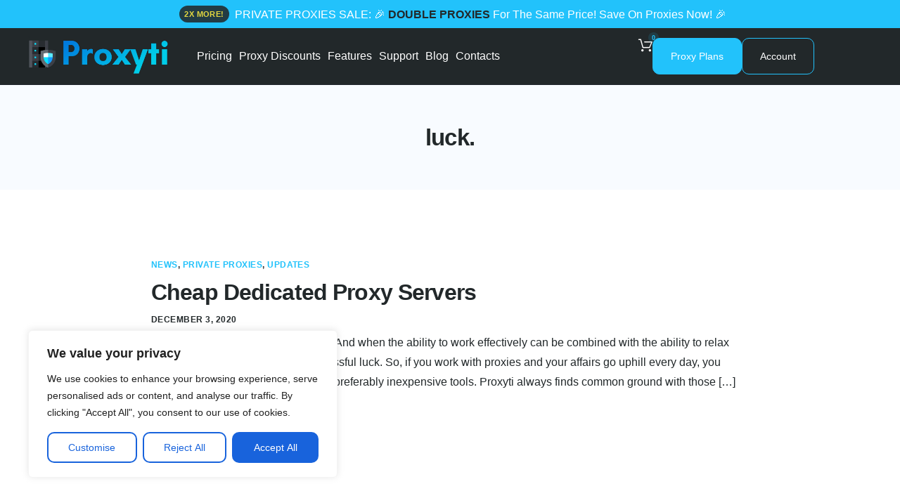

--- FILE ---
content_type: text/html; charset=utf-8
request_url: https://www.google.com/recaptcha/api2/anchor?ar=1&k=6Le6-9EUAAAAAIkwOxD2sU2HfJ_gTpQgTkBIMa0Y&co=aHR0cHM6Ly9wcm94eXRpLmNvbTo0NDM.&hl=en&v=PoyoqOPhxBO7pBk68S4YbpHZ&size=invisible&anchor-ms=20000&execute-ms=30000&cb=yj1vqp98uplk
body_size: 48546
content:
<!DOCTYPE HTML><html dir="ltr" lang="en"><head><meta http-equiv="Content-Type" content="text/html; charset=UTF-8">
<meta http-equiv="X-UA-Compatible" content="IE=edge">
<title>reCAPTCHA</title>
<style type="text/css">
/* cyrillic-ext */
@font-face {
  font-family: 'Roboto';
  font-style: normal;
  font-weight: 400;
  font-stretch: 100%;
  src: url(//fonts.gstatic.com/s/roboto/v48/KFO7CnqEu92Fr1ME7kSn66aGLdTylUAMa3GUBHMdazTgWw.woff2) format('woff2');
  unicode-range: U+0460-052F, U+1C80-1C8A, U+20B4, U+2DE0-2DFF, U+A640-A69F, U+FE2E-FE2F;
}
/* cyrillic */
@font-face {
  font-family: 'Roboto';
  font-style: normal;
  font-weight: 400;
  font-stretch: 100%;
  src: url(//fonts.gstatic.com/s/roboto/v48/KFO7CnqEu92Fr1ME7kSn66aGLdTylUAMa3iUBHMdazTgWw.woff2) format('woff2');
  unicode-range: U+0301, U+0400-045F, U+0490-0491, U+04B0-04B1, U+2116;
}
/* greek-ext */
@font-face {
  font-family: 'Roboto';
  font-style: normal;
  font-weight: 400;
  font-stretch: 100%;
  src: url(//fonts.gstatic.com/s/roboto/v48/KFO7CnqEu92Fr1ME7kSn66aGLdTylUAMa3CUBHMdazTgWw.woff2) format('woff2');
  unicode-range: U+1F00-1FFF;
}
/* greek */
@font-face {
  font-family: 'Roboto';
  font-style: normal;
  font-weight: 400;
  font-stretch: 100%;
  src: url(//fonts.gstatic.com/s/roboto/v48/KFO7CnqEu92Fr1ME7kSn66aGLdTylUAMa3-UBHMdazTgWw.woff2) format('woff2');
  unicode-range: U+0370-0377, U+037A-037F, U+0384-038A, U+038C, U+038E-03A1, U+03A3-03FF;
}
/* math */
@font-face {
  font-family: 'Roboto';
  font-style: normal;
  font-weight: 400;
  font-stretch: 100%;
  src: url(//fonts.gstatic.com/s/roboto/v48/KFO7CnqEu92Fr1ME7kSn66aGLdTylUAMawCUBHMdazTgWw.woff2) format('woff2');
  unicode-range: U+0302-0303, U+0305, U+0307-0308, U+0310, U+0312, U+0315, U+031A, U+0326-0327, U+032C, U+032F-0330, U+0332-0333, U+0338, U+033A, U+0346, U+034D, U+0391-03A1, U+03A3-03A9, U+03B1-03C9, U+03D1, U+03D5-03D6, U+03F0-03F1, U+03F4-03F5, U+2016-2017, U+2034-2038, U+203C, U+2040, U+2043, U+2047, U+2050, U+2057, U+205F, U+2070-2071, U+2074-208E, U+2090-209C, U+20D0-20DC, U+20E1, U+20E5-20EF, U+2100-2112, U+2114-2115, U+2117-2121, U+2123-214F, U+2190, U+2192, U+2194-21AE, U+21B0-21E5, U+21F1-21F2, U+21F4-2211, U+2213-2214, U+2216-22FF, U+2308-230B, U+2310, U+2319, U+231C-2321, U+2336-237A, U+237C, U+2395, U+239B-23B7, U+23D0, U+23DC-23E1, U+2474-2475, U+25AF, U+25B3, U+25B7, U+25BD, U+25C1, U+25CA, U+25CC, U+25FB, U+266D-266F, U+27C0-27FF, U+2900-2AFF, U+2B0E-2B11, U+2B30-2B4C, U+2BFE, U+3030, U+FF5B, U+FF5D, U+1D400-1D7FF, U+1EE00-1EEFF;
}
/* symbols */
@font-face {
  font-family: 'Roboto';
  font-style: normal;
  font-weight: 400;
  font-stretch: 100%;
  src: url(//fonts.gstatic.com/s/roboto/v48/KFO7CnqEu92Fr1ME7kSn66aGLdTylUAMaxKUBHMdazTgWw.woff2) format('woff2');
  unicode-range: U+0001-000C, U+000E-001F, U+007F-009F, U+20DD-20E0, U+20E2-20E4, U+2150-218F, U+2190, U+2192, U+2194-2199, U+21AF, U+21E6-21F0, U+21F3, U+2218-2219, U+2299, U+22C4-22C6, U+2300-243F, U+2440-244A, U+2460-24FF, U+25A0-27BF, U+2800-28FF, U+2921-2922, U+2981, U+29BF, U+29EB, U+2B00-2BFF, U+4DC0-4DFF, U+FFF9-FFFB, U+10140-1018E, U+10190-1019C, U+101A0, U+101D0-101FD, U+102E0-102FB, U+10E60-10E7E, U+1D2C0-1D2D3, U+1D2E0-1D37F, U+1F000-1F0FF, U+1F100-1F1AD, U+1F1E6-1F1FF, U+1F30D-1F30F, U+1F315, U+1F31C, U+1F31E, U+1F320-1F32C, U+1F336, U+1F378, U+1F37D, U+1F382, U+1F393-1F39F, U+1F3A7-1F3A8, U+1F3AC-1F3AF, U+1F3C2, U+1F3C4-1F3C6, U+1F3CA-1F3CE, U+1F3D4-1F3E0, U+1F3ED, U+1F3F1-1F3F3, U+1F3F5-1F3F7, U+1F408, U+1F415, U+1F41F, U+1F426, U+1F43F, U+1F441-1F442, U+1F444, U+1F446-1F449, U+1F44C-1F44E, U+1F453, U+1F46A, U+1F47D, U+1F4A3, U+1F4B0, U+1F4B3, U+1F4B9, U+1F4BB, U+1F4BF, U+1F4C8-1F4CB, U+1F4D6, U+1F4DA, U+1F4DF, U+1F4E3-1F4E6, U+1F4EA-1F4ED, U+1F4F7, U+1F4F9-1F4FB, U+1F4FD-1F4FE, U+1F503, U+1F507-1F50B, U+1F50D, U+1F512-1F513, U+1F53E-1F54A, U+1F54F-1F5FA, U+1F610, U+1F650-1F67F, U+1F687, U+1F68D, U+1F691, U+1F694, U+1F698, U+1F6AD, U+1F6B2, U+1F6B9-1F6BA, U+1F6BC, U+1F6C6-1F6CF, U+1F6D3-1F6D7, U+1F6E0-1F6EA, U+1F6F0-1F6F3, U+1F6F7-1F6FC, U+1F700-1F7FF, U+1F800-1F80B, U+1F810-1F847, U+1F850-1F859, U+1F860-1F887, U+1F890-1F8AD, U+1F8B0-1F8BB, U+1F8C0-1F8C1, U+1F900-1F90B, U+1F93B, U+1F946, U+1F984, U+1F996, U+1F9E9, U+1FA00-1FA6F, U+1FA70-1FA7C, U+1FA80-1FA89, U+1FA8F-1FAC6, U+1FACE-1FADC, U+1FADF-1FAE9, U+1FAF0-1FAF8, U+1FB00-1FBFF;
}
/* vietnamese */
@font-face {
  font-family: 'Roboto';
  font-style: normal;
  font-weight: 400;
  font-stretch: 100%;
  src: url(//fonts.gstatic.com/s/roboto/v48/KFO7CnqEu92Fr1ME7kSn66aGLdTylUAMa3OUBHMdazTgWw.woff2) format('woff2');
  unicode-range: U+0102-0103, U+0110-0111, U+0128-0129, U+0168-0169, U+01A0-01A1, U+01AF-01B0, U+0300-0301, U+0303-0304, U+0308-0309, U+0323, U+0329, U+1EA0-1EF9, U+20AB;
}
/* latin-ext */
@font-face {
  font-family: 'Roboto';
  font-style: normal;
  font-weight: 400;
  font-stretch: 100%;
  src: url(//fonts.gstatic.com/s/roboto/v48/KFO7CnqEu92Fr1ME7kSn66aGLdTylUAMa3KUBHMdazTgWw.woff2) format('woff2');
  unicode-range: U+0100-02BA, U+02BD-02C5, U+02C7-02CC, U+02CE-02D7, U+02DD-02FF, U+0304, U+0308, U+0329, U+1D00-1DBF, U+1E00-1E9F, U+1EF2-1EFF, U+2020, U+20A0-20AB, U+20AD-20C0, U+2113, U+2C60-2C7F, U+A720-A7FF;
}
/* latin */
@font-face {
  font-family: 'Roboto';
  font-style: normal;
  font-weight: 400;
  font-stretch: 100%;
  src: url(//fonts.gstatic.com/s/roboto/v48/KFO7CnqEu92Fr1ME7kSn66aGLdTylUAMa3yUBHMdazQ.woff2) format('woff2');
  unicode-range: U+0000-00FF, U+0131, U+0152-0153, U+02BB-02BC, U+02C6, U+02DA, U+02DC, U+0304, U+0308, U+0329, U+2000-206F, U+20AC, U+2122, U+2191, U+2193, U+2212, U+2215, U+FEFF, U+FFFD;
}
/* cyrillic-ext */
@font-face {
  font-family: 'Roboto';
  font-style: normal;
  font-weight: 500;
  font-stretch: 100%;
  src: url(//fonts.gstatic.com/s/roboto/v48/KFO7CnqEu92Fr1ME7kSn66aGLdTylUAMa3GUBHMdazTgWw.woff2) format('woff2');
  unicode-range: U+0460-052F, U+1C80-1C8A, U+20B4, U+2DE0-2DFF, U+A640-A69F, U+FE2E-FE2F;
}
/* cyrillic */
@font-face {
  font-family: 'Roboto';
  font-style: normal;
  font-weight: 500;
  font-stretch: 100%;
  src: url(//fonts.gstatic.com/s/roboto/v48/KFO7CnqEu92Fr1ME7kSn66aGLdTylUAMa3iUBHMdazTgWw.woff2) format('woff2');
  unicode-range: U+0301, U+0400-045F, U+0490-0491, U+04B0-04B1, U+2116;
}
/* greek-ext */
@font-face {
  font-family: 'Roboto';
  font-style: normal;
  font-weight: 500;
  font-stretch: 100%;
  src: url(//fonts.gstatic.com/s/roboto/v48/KFO7CnqEu92Fr1ME7kSn66aGLdTylUAMa3CUBHMdazTgWw.woff2) format('woff2');
  unicode-range: U+1F00-1FFF;
}
/* greek */
@font-face {
  font-family: 'Roboto';
  font-style: normal;
  font-weight: 500;
  font-stretch: 100%;
  src: url(//fonts.gstatic.com/s/roboto/v48/KFO7CnqEu92Fr1ME7kSn66aGLdTylUAMa3-UBHMdazTgWw.woff2) format('woff2');
  unicode-range: U+0370-0377, U+037A-037F, U+0384-038A, U+038C, U+038E-03A1, U+03A3-03FF;
}
/* math */
@font-face {
  font-family: 'Roboto';
  font-style: normal;
  font-weight: 500;
  font-stretch: 100%;
  src: url(//fonts.gstatic.com/s/roboto/v48/KFO7CnqEu92Fr1ME7kSn66aGLdTylUAMawCUBHMdazTgWw.woff2) format('woff2');
  unicode-range: U+0302-0303, U+0305, U+0307-0308, U+0310, U+0312, U+0315, U+031A, U+0326-0327, U+032C, U+032F-0330, U+0332-0333, U+0338, U+033A, U+0346, U+034D, U+0391-03A1, U+03A3-03A9, U+03B1-03C9, U+03D1, U+03D5-03D6, U+03F0-03F1, U+03F4-03F5, U+2016-2017, U+2034-2038, U+203C, U+2040, U+2043, U+2047, U+2050, U+2057, U+205F, U+2070-2071, U+2074-208E, U+2090-209C, U+20D0-20DC, U+20E1, U+20E5-20EF, U+2100-2112, U+2114-2115, U+2117-2121, U+2123-214F, U+2190, U+2192, U+2194-21AE, U+21B0-21E5, U+21F1-21F2, U+21F4-2211, U+2213-2214, U+2216-22FF, U+2308-230B, U+2310, U+2319, U+231C-2321, U+2336-237A, U+237C, U+2395, U+239B-23B7, U+23D0, U+23DC-23E1, U+2474-2475, U+25AF, U+25B3, U+25B7, U+25BD, U+25C1, U+25CA, U+25CC, U+25FB, U+266D-266F, U+27C0-27FF, U+2900-2AFF, U+2B0E-2B11, U+2B30-2B4C, U+2BFE, U+3030, U+FF5B, U+FF5D, U+1D400-1D7FF, U+1EE00-1EEFF;
}
/* symbols */
@font-face {
  font-family: 'Roboto';
  font-style: normal;
  font-weight: 500;
  font-stretch: 100%;
  src: url(//fonts.gstatic.com/s/roboto/v48/KFO7CnqEu92Fr1ME7kSn66aGLdTylUAMaxKUBHMdazTgWw.woff2) format('woff2');
  unicode-range: U+0001-000C, U+000E-001F, U+007F-009F, U+20DD-20E0, U+20E2-20E4, U+2150-218F, U+2190, U+2192, U+2194-2199, U+21AF, U+21E6-21F0, U+21F3, U+2218-2219, U+2299, U+22C4-22C6, U+2300-243F, U+2440-244A, U+2460-24FF, U+25A0-27BF, U+2800-28FF, U+2921-2922, U+2981, U+29BF, U+29EB, U+2B00-2BFF, U+4DC0-4DFF, U+FFF9-FFFB, U+10140-1018E, U+10190-1019C, U+101A0, U+101D0-101FD, U+102E0-102FB, U+10E60-10E7E, U+1D2C0-1D2D3, U+1D2E0-1D37F, U+1F000-1F0FF, U+1F100-1F1AD, U+1F1E6-1F1FF, U+1F30D-1F30F, U+1F315, U+1F31C, U+1F31E, U+1F320-1F32C, U+1F336, U+1F378, U+1F37D, U+1F382, U+1F393-1F39F, U+1F3A7-1F3A8, U+1F3AC-1F3AF, U+1F3C2, U+1F3C4-1F3C6, U+1F3CA-1F3CE, U+1F3D4-1F3E0, U+1F3ED, U+1F3F1-1F3F3, U+1F3F5-1F3F7, U+1F408, U+1F415, U+1F41F, U+1F426, U+1F43F, U+1F441-1F442, U+1F444, U+1F446-1F449, U+1F44C-1F44E, U+1F453, U+1F46A, U+1F47D, U+1F4A3, U+1F4B0, U+1F4B3, U+1F4B9, U+1F4BB, U+1F4BF, U+1F4C8-1F4CB, U+1F4D6, U+1F4DA, U+1F4DF, U+1F4E3-1F4E6, U+1F4EA-1F4ED, U+1F4F7, U+1F4F9-1F4FB, U+1F4FD-1F4FE, U+1F503, U+1F507-1F50B, U+1F50D, U+1F512-1F513, U+1F53E-1F54A, U+1F54F-1F5FA, U+1F610, U+1F650-1F67F, U+1F687, U+1F68D, U+1F691, U+1F694, U+1F698, U+1F6AD, U+1F6B2, U+1F6B9-1F6BA, U+1F6BC, U+1F6C6-1F6CF, U+1F6D3-1F6D7, U+1F6E0-1F6EA, U+1F6F0-1F6F3, U+1F6F7-1F6FC, U+1F700-1F7FF, U+1F800-1F80B, U+1F810-1F847, U+1F850-1F859, U+1F860-1F887, U+1F890-1F8AD, U+1F8B0-1F8BB, U+1F8C0-1F8C1, U+1F900-1F90B, U+1F93B, U+1F946, U+1F984, U+1F996, U+1F9E9, U+1FA00-1FA6F, U+1FA70-1FA7C, U+1FA80-1FA89, U+1FA8F-1FAC6, U+1FACE-1FADC, U+1FADF-1FAE9, U+1FAF0-1FAF8, U+1FB00-1FBFF;
}
/* vietnamese */
@font-face {
  font-family: 'Roboto';
  font-style: normal;
  font-weight: 500;
  font-stretch: 100%;
  src: url(//fonts.gstatic.com/s/roboto/v48/KFO7CnqEu92Fr1ME7kSn66aGLdTylUAMa3OUBHMdazTgWw.woff2) format('woff2');
  unicode-range: U+0102-0103, U+0110-0111, U+0128-0129, U+0168-0169, U+01A0-01A1, U+01AF-01B0, U+0300-0301, U+0303-0304, U+0308-0309, U+0323, U+0329, U+1EA0-1EF9, U+20AB;
}
/* latin-ext */
@font-face {
  font-family: 'Roboto';
  font-style: normal;
  font-weight: 500;
  font-stretch: 100%;
  src: url(//fonts.gstatic.com/s/roboto/v48/KFO7CnqEu92Fr1ME7kSn66aGLdTylUAMa3KUBHMdazTgWw.woff2) format('woff2');
  unicode-range: U+0100-02BA, U+02BD-02C5, U+02C7-02CC, U+02CE-02D7, U+02DD-02FF, U+0304, U+0308, U+0329, U+1D00-1DBF, U+1E00-1E9F, U+1EF2-1EFF, U+2020, U+20A0-20AB, U+20AD-20C0, U+2113, U+2C60-2C7F, U+A720-A7FF;
}
/* latin */
@font-face {
  font-family: 'Roboto';
  font-style: normal;
  font-weight: 500;
  font-stretch: 100%;
  src: url(//fonts.gstatic.com/s/roboto/v48/KFO7CnqEu92Fr1ME7kSn66aGLdTylUAMa3yUBHMdazQ.woff2) format('woff2');
  unicode-range: U+0000-00FF, U+0131, U+0152-0153, U+02BB-02BC, U+02C6, U+02DA, U+02DC, U+0304, U+0308, U+0329, U+2000-206F, U+20AC, U+2122, U+2191, U+2193, U+2212, U+2215, U+FEFF, U+FFFD;
}
/* cyrillic-ext */
@font-face {
  font-family: 'Roboto';
  font-style: normal;
  font-weight: 900;
  font-stretch: 100%;
  src: url(//fonts.gstatic.com/s/roboto/v48/KFO7CnqEu92Fr1ME7kSn66aGLdTylUAMa3GUBHMdazTgWw.woff2) format('woff2');
  unicode-range: U+0460-052F, U+1C80-1C8A, U+20B4, U+2DE0-2DFF, U+A640-A69F, U+FE2E-FE2F;
}
/* cyrillic */
@font-face {
  font-family: 'Roboto';
  font-style: normal;
  font-weight: 900;
  font-stretch: 100%;
  src: url(//fonts.gstatic.com/s/roboto/v48/KFO7CnqEu92Fr1ME7kSn66aGLdTylUAMa3iUBHMdazTgWw.woff2) format('woff2');
  unicode-range: U+0301, U+0400-045F, U+0490-0491, U+04B0-04B1, U+2116;
}
/* greek-ext */
@font-face {
  font-family: 'Roboto';
  font-style: normal;
  font-weight: 900;
  font-stretch: 100%;
  src: url(//fonts.gstatic.com/s/roboto/v48/KFO7CnqEu92Fr1ME7kSn66aGLdTylUAMa3CUBHMdazTgWw.woff2) format('woff2');
  unicode-range: U+1F00-1FFF;
}
/* greek */
@font-face {
  font-family: 'Roboto';
  font-style: normal;
  font-weight: 900;
  font-stretch: 100%;
  src: url(//fonts.gstatic.com/s/roboto/v48/KFO7CnqEu92Fr1ME7kSn66aGLdTylUAMa3-UBHMdazTgWw.woff2) format('woff2');
  unicode-range: U+0370-0377, U+037A-037F, U+0384-038A, U+038C, U+038E-03A1, U+03A3-03FF;
}
/* math */
@font-face {
  font-family: 'Roboto';
  font-style: normal;
  font-weight: 900;
  font-stretch: 100%;
  src: url(//fonts.gstatic.com/s/roboto/v48/KFO7CnqEu92Fr1ME7kSn66aGLdTylUAMawCUBHMdazTgWw.woff2) format('woff2');
  unicode-range: U+0302-0303, U+0305, U+0307-0308, U+0310, U+0312, U+0315, U+031A, U+0326-0327, U+032C, U+032F-0330, U+0332-0333, U+0338, U+033A, U+0346, U+034D, U+0391-03A1, U+03A3-03A9, U+03B1-03C9, U+03D1, U+03D5-03D6, U+03F0-03F1, U+03F4-03F5, U+2016-2017, U+2034-2038, U+203C, U+2040, U+2043, U+2047, U+2050, U+2057, U+205F, U+2070-2071, U+2074-208E, U+2090-209C, U+20D0-20DC, U+20E1, U+20E5-20EF, U+2100-2112, U+2114-2115, U+2117-2121, U+2123-214F, U+2190, U+2192, U+2194-21AE, U+21B0-21E5, U+21F1-21F2, U+21F4-2211, U+2213-2214, U+2216-22FF, U+2308-230B, U+2310, U+2319, U+231C-2321, U+2336-237A, U+237C, U+2395, U+239B-23B7, U+23D0, U+23DC-23E1, U+2474-2475, U+25AF, U+25B3, U+25B7, U+25BD, U+25C1, U+25CA, U+25CC, U+25FB, U+266D-266F, U+27C0-27FF, U+2900-2AFF, U+2B0E-2B11, U+2B30-2B4C, U+2BFE, U+3030, U+FF5B, U+FF5D, U+1D400-1D7FF, U+1EE00-1EEFF;
}
/* symbols */
@font-face {
  font-family: 'Roboto';
  font-style: normal;
  font-weight: 900;
  font-stretch: 100%;
  src: url(//fonts.gstatic.com/s/roboto/v48/KFO7CnqEu92Fr1ME7kSn66aGLdTylUAMaxKUBHMdazTgWw.woff2) format('woff2');
  unicode-range: U+0001-000C, U+000E-001F, U+007F-009F, U+20DD-20E0, U+20E2-20E4, U+2150-218F, U+2190, U+2192, U+2194-2199, U+21AF, U+21E6-21F0, U+21F3, U+2218-2219, U+2299, U+22C4-22C6, U+2300-243F, U+2440-244A, U+2460-24FF, U+25A0-27BF, U+2800-28FF, U+2921-2922, U+2981, U+29BF, U+29EB, U+2B00-2BFF, U+4DC0-4DFF, U+FFF9-FFFB, U+10140-1018E, U+10190-1019C, U+101A0, U+101D0-101FD, U+102E0-102FB, U+10E60-10E7E, U+1D2C0-1D2D3, U+1D2E0-1D37F, U+1F000-1F0FF, U+1F100-1F1AD, U+1F1E6-1F1FF, U+1F30D-1F30F, U+1F315, U+1F31C, U+1F31E, U+1F320-1F32C, U+1F336, U+1F378, U+1F37D, U+1F382, U+1F393-1F39F, U+1F3A7-1F3A8, U+1F3AC-1F3AF, U+1F3C2, U+1F3C4-1F3C6, U+1F3CA-1F3CE, U+1F3D4-1F3E0, U+1F3ED, U+1F3F1-1F3F3, U+1F3F5-1F3F7, U+1F408, U+1F415, U+1F41F, U+1F426, U+1F43F, U+1F441-1F442, U+1F444, U+1F446-1F449, U+1F44C-1F44E, U+1F453, U+1F46A, U+1F47D, U+1F4A3, U+1F4B0, U+1F4B3, U+1F4B9, U+1F4BB, U+1F4BF, U+1F4C8-1F4CB, U+1F4D6, U+1F4DA, U+1F4DF, U+1F4E3-1F4E6, U+1F4EA-1F4ED, U+1F4F7, U+1F4F9-1F4FB, U+1F4FD-1F4FE, U+1F503, U+1F507-1F50B, U+1F50D, U+1F512-1F513, U+1F53E-1F54A, U+1F54F-1F5FA, U+1F610, U+1F650-1F67F, U+1F687, U+1F68D, U+1F691, U+1F694, U+1F698, U+1F6AD, U+1F6B2, U+1F6B9-1F6BA, U+1F6BC, U+1F6C6-1F6CF, U+1F6D3-1F6D7, U+1F6E0-1F6EA, U+1F6F0-1F6F3, U+1F6F7-1F6FC, U+1F700-1F7FF, U+1F800-1F80B, U+1F810-1F847, U+1F850-1F859, U+1F860-1F887, U+1F890-1F8AD, U+1F8B0-1F8BB, U+1F8C0-1F8C1, U+1F900-1F90B, U+1F93B, U+1F946, U+1F984, U+1F996, U+1F9E9, U+1FA00-1FA6F, U+1FA70-1FA7C, U+1FA80-1FA89, U+1FA8F-1FAC6, U+1FACE-1FADC, U+1FADF-1FAE9, U+1FAF0-1FAF8, U+1FB00-1FBFF;
}
/* vietnamese */
@font-face {
  font-family: 'Roboto';
  font-style: normal;
  font-weight: 900;
  font-stretch: 100%;
  src: url(//fonts.gstatic.com/s/roboto/v48/KFO7CnqEu92Fr1ME7kSn66aGLdTylUAMa3OUBHMdazTgWw.woff2) format('woff2');
  unicode-range: U+0102-0103, U+0110-0111, U+0128-0129, U+0168-0169, U+01A0-01A1, U+01AF-01B0, U+0300-0301, U+0303-0304, U+0308-0309, U+0323, U+0329, U+1EA0-1EF9, U+20AB;
}
/* latin-ext */
@font-face {
  font-family: 'Roboto';
  font-style: normal;
  font-weight: 900;
  font-stretch: 100%;
  src: url(//fonts.gstatic.com/s/roboto/v48/KFO7CnqEu92Fr1ME7kSn66aGLdTylUAMa3KUBHMdazTgWw.woff2) format('woff2');
  unicode-range: U+0100-02BA, U+02BD-02C5, U+02C7-02CC, U+02CE-02D7, U+02DD-02FF, U+0304, U+0308, U+0329, U+1D00-1DBF, U+1E00-1E9F, U+1EF2-1EFF, U+2020, U+20A0-20AB, U+20AD-20C0, U+2113, U+2C60-2C7F, U+A720-A7FF;
}
/* latin */
@font-face {
  font-family: 'Roboto';
  font-style: normal;
  font-weight: 900;
  font-stretch: 100%;
  src: url(//fonts.gstatic.com/s/roboto/v48/KFO7CnqEu92Fr1ME7kSn66aGLdTylUAMa3yUBHMdazQ.woff2) format('woff2');
  unicode-range: U+0000-00FF, U+0131, U+0152-0153, U+02BB-02BC, U+02C6, U+02DA, U+02DC, U+0304, U+0308, U+0329, U+2000-206F, U+20AC, U+2122, U+2191, U+2193, U+2212, U+2215, U+FEFF, U+FFFD;
}

</style>
<link rel="stylesheet" type="text/css" href="https://www.gstatic.com/recaptcha/releases/PoyoqOPhxBO7pBk68S4YbpHZ/styles__ltr.css">
<script nonce="y4tJEzZjyQU2Lj8EkfrTFA" type="text/javascript">window['__recaptcha_api'] = 'https://www.google.com/recaptcha/api2/';</script>
<script type="text/javascript" src="https://www.gstatic.com/recaptcha/releases/PoyoqOPhxBO7pBk68S4YbpHZ/recaptcha__en.js" nonce="y4tJEzZjyQU2Lj8EkfrTFA">
      
    </script></head>
<body><div id="rc-anchor-alert" class="rc-anchor-alert"></div>
<input type="hidden" id="recaptcha-token" value="[base64]">
<script type="text/javascript" nonce="y4tJEzZjyQU2Lj8EkfrTFA">
      recaptcha.anchor.Main.init("[\x22ainput\x22,[\x22bgdata\x22,\x22\x22,\[base64]/[base64]/[base64]/bmV3IHJbeF0oY1swXSk6RT09Mj9uZXcgclt4XShjWzBdLGNbMV0pOkU9PTM/bmV3IHJbeF0oY1swXSxjWzFdLGNbMl0pOkU9PTQ/[base64]/[base64]/[base64]/[base64]/[base64]/[base64]/[base64]/[base64]\x22,\[base64]\\u003d\\u003d\x22,\x22GMKYwrbDpcOcwpfDu8ONMQHCjMK3ShzCuMOkwqRowpTDnsKEwoxgQsOmwoNQwrkKwpPDjHEbw6x2TsOgwoYVMsO4w5TCscOWw783wrjDmMOxXsKEw4tywonCpSMPCcOFw4AQw5nCtnXCh3fDtTkwwp9PYU/ChGrDpTUQwqLDjsOveBpyw5RUNknCp8OFw5rClznDtifDrAvCisO1wq9sw64Mw7PClUzCucKCWMK3w4EeXXNQw68ZwoROX1hFfcKMw6JmwrzDqhUDwoDCq0fCm0zCrF5fwpXCqsKcw43CtgMGwpp8w7xPLsOdwq3CrcO2woTCscKaWF0IwoDChsKofRLDtsO/w4EHw6DDuMKUw7xibkfDmsKfIwHCncK0wq50fDxPw7N3LsOnw5DCs8O4H1QPwpQRdsObwq1tCS16w6ZpZE3DssKpXDXDhmMVc8OLwrrCosOtw53DqMOdw6Nsw5nDscKmwoxCw57DhcOzwo7ChsOFRhgJw4bCkMOxw7jDvTwfCy1ww5/DocOuBH/[base64]/DmcOidxfDhwBuwqN/w75gwqjCjsKcwrgwBMKFSgfCgj/CrxbChhDDo3crw4/DsMKYJCItw70ZbMODwp40c8OURXh3Q8OaM8OVSsOwwoDCjGrCkEg+KsOeJRjCgcKQwobDr1pmwqptGMO4I8OPw4HDgQB8w6jDiG5Ww5DCksKiwqDDq8OUwq3CjXfDoDZXw7XCgxHCs8K3OFgRw6jDhMKLLkjCjcKZw5U8CVrDrkDCvsKhwqLCpgE/wqPClibCusOhw7IgwoAXw4vDkA0OPcKPw6jDn0IZC8OPWsKFOR7DuMKGVjzCtcK3w7M7wqEkIxHCjsOxwrMvQ8OLwr4vRsOdVcOgFMO4PSZmw5EFwpF1w4vDl2vDujvCosOPwpjCv8KhOsK5w5XCphnDn8OsQcOXYnUrGx8aJMKRwqHCkhwJw4PChknCoDLCkht/woHDhcKCw6dVImstw6nChEHDnMK1Nlw+w5hEf8KRw4EMwrJxw6TDlFHDgHJMw4UzwrY5w5XDj8ODwq/Dl8KOw6cdKcKCw5fCmz7DisOvfUPCtVDCpcO9ESfCqcK5anPCuMOtwp0RIDoWwonDuHA7Y8OtScOSwrrCryPCmcKHY8Oywp/DoxlnCTLCsxvDqMK8wp1CwqjCs8OqwqLDvwXDssKcw5TChBFwwojCkjDDoMK2KwgVLTbDvcO+Uw/[base64]/CoU5jwqnCq2PDokjDjsKPAnIAwo7DmVDDuifDl8Kcw4HCksK0w59FwqJxCBfDvGVNw5bChcO2EsKTwo/CpsKJwpE2LcO+AsKqw7VMw64kVRt2XinDv8Ouw5nDkSzCo0rCr0LDu20ick8/RxrCmMKdR2kKw4/ChMKFwpZ1P8OZw7YISCbDuX4zw6HCqMO5w4jDlH85TzrColF9wpwjO8Oywq/CgwnDk8OIw7IbwoI5w4lSw78zwp/Dl8O7w57CjsO7CMKEwpFVw6TDpBY2R8OLNsKRw5DDgcKLwrzDscKVTcKYw6jDugF2wp9ywr1fWhrDrFDDtB56PBEvw4lSF8OEbsKJw6tjUcOSF8OGOVkPwqDDssKcw5nCnxDDqg3DqGNEw59RwpxqwqvCjjBKwp7ClhcTMcKbwrpJwo7CpcKCw4oLwrM/BcKGUFHCgEB/[base64]/ChAbCp8K1fXMEw6lpFk7Dn8KLfsK7w7/DoWrCg8K5w6AEY0Agw6zCk8Ohwqobw77ColXDnirCgGMBw6nDr8KZwovDisKEw7fDvS8KwrAUZsKAd1zCvjrDv3MFwoIZB3gfVsKsw40UCF0/[base64]/Dn8OGwoYkZ8OqD8Ofwo7DjsKOwodAfUUZw7R1w7TCrgnCqjAnUhIyGErCssKXZcKzwo9vL8OiccKiYRlmUcOgJjMVwrxJw78mT8KcecOew7vCgFXCsykEMsKFwp/DoTU5UMKbJ8ONclQaw7/Dt8OKPHnDlcK/wpYkYj/DrcKiw5tgd8KaQCDDrWdvwq1cwpPDqMOYdcOMwoDCj8KNwoTCln5aw4/ClsKbNzjDq8Ocw7FEBcKlCSsUKsK6TsOXw6nDkVIDE8OkV8Knw63CtBXCpMOSVMOwDijCvcKfCsKww6c0Wi04asKaF8Odw6TCn8KKwrFxUMKMdcOZw5hYwr3CmsODLxHDlg83w5VkDSoswr3Dii/DssOEOgFAwrMsLFfDvcOIwqrCpsOPworCmsO+wrfDozlPw6HDiXTDocKxwrcWHBbDuMOnw4DCvsKfw6wYw5TDlQN1ckTDhkjCrAsEMXXDhH9cw5DDuhIUBsO6AH97WMKqwq/Ds8Oqw4vDqWo3bsKcBcKPM8OAw5sfBMK2O8KTwoLDuG/Cr8OTwqpZwq/ClDoRKiPCiMKVwqVdGkELw51nw5UDYsKUw4bCvW8Lw7A6IxPDrsK8w48Sw4TDhMKKHsKpbzMZJR9EeMOswq3CscKeUBhtw4EeworDr8Otw6Ebw7fDsDs7w6DCtn/CrVDCscKEwokCwqDCi8OvwpEAw6PDs8Oxw7TCncOaS8O1bUbCrE1vwq/Cl8KYwrdOwpXDq8OGw4QHMj/[base64]/DkBvDtmcGw6zCpcKUKcOvaRPDmUvDr3fCicKBQh43QlLCgHvCv8O2wrhjVnxGw5nDgjQqMFfCqSLDmA4UdzfChcKmScOmSBZ6wpNOFcOww5EoV1oeeMOuw4jCh8KMECx+w4HDp8KOBUlWUcOHUcKWdw/[base64]/bTRTwrU4w4EJd8K1F8O8wrEhDMOCw6DCu8OnAQxCw5gxw4HDswtbw7bDv8KnTGvCncKTw64NFcOLPsKBwq/DoMOWO8OoRRRWwpAWJ8ONf8KXw4/DmhhAwrtuGBgdwqXDssOFLsOSwrQ9w7DDscOewqrCgxx8P8KYTMOkBQDDrkTClcOvwqDDvsKbw6rDl8O/NUZDwq5ZSAFGf8ONYQ3CsMOiUsKOSMK0w7DCsGfDlAg0woBfw4Vew7/[base64]/YkbCrVjCpMKIwpRbBEYDw6bCn8KLwp7CgsKuHnoGw6ktwqtfGHt0QMKaEjLDtMOzw5fCm8KCwpLDtMO3wp/[base64]/[base64]/Ci8KQNsKKwqjDvsKTLW/[base64]/DrcOhw5EnB2ddYwE1ZcOESsKqE8OWEB7CpMKkYMK0BsKzwp/DgT7Crh8XQ005w7bDmcKXDxLCp8O8LwTCksKEUQvDtQnDn33DlV7CpcKCw6Mqw7nCj3Bka0fDp8ObYcOlwpdvcQXCpcKGER8/wqYgOxxEDWM0w7TDocK/wqInw5vCvsOhTsKeCcKzIzLDjcKfE8OYBcOFw4N4fgfCjcOmSsOtB8OrwpxLMW9hwrLDs05yKMOywrfDsMKrwq51wq/CtDJgHxBKM8KACMOGw7hVwrN9fcO2QmF3w4PCvEbDtVvCjsKjw6/Ci8Kiwq8cw5ZGNsO6w6LCscKeRDfCsQwVwpnDnn4Dw5l1AcKpT8KsMFpQwpFdIcOvwpbCj8O8aMOnJMO4wrcef2/CrMKyGsK5dcKsJ1YswoVFw7YvbcO4wp/Ct8K+wppnKsK5RDAZw6Utw4jCrVrDrcOAw6w+wprCt8KbLcKZXMOJcwcNwoVrJTvDjMK+DFVXw6vCtsKSX8OFLA/CjVDCiBUyYsKWZMOMScOFKcObW8OPOMKaw6PCjArDimPDm8KCQxnCiHHCgMKZTsKPwrbDlsOmw49hw4/ComBUEHDCr8Kaw5fDoi/DjsKcwo8GbsOCHsOtVMKkw7Zxw4/DqjHDrETCkljDryrDgx3CqcOnwoBzwqvCu8OjwrtWwodSwoY/w5whwqHDisKUUBHCvQDCpz/DnMOHUMOmHsKrMMOYd8KHWsKEMSQjQxLCuMKVIsOZwqEtIAAyIcOSwqdkDcOSI8OWPsOgworCjsOawoooQ8OkHDnCimfDkhTCt3PCo0ccwogCXUVeUsKqwoHDhHnDhw4/w4nCs3fDjsOic8KBw7N0woLCu8KAwroLwofCi8K9w4l7w7dowpLCiMKAw4HCn2HDghXCmMOaRTrCiMKwO8Ouwq/[base64]/CgU/DqcOkHBDDlsKFJsOyV8OYO1pxwpjCuVrDmCslwpPClsOiwoN9bsO/CwksCsKqw5ttwpzCkMKKQcKQVSkmwpHDtXPCrXFyEmTDsMOGwq88w4YNwpvDmkfCisOnZsKQwqsoL8OaNMKrw7DCpFk9IMOGVkLCuC/CuhocecOBw6DDn0oqS8K+wqBvJsOGWQXCvsKaYMKUTsOgJRvCocO8NsOfPGACTG3DksKMDcKzwr9YVGBHw5sjZ8O6w4TDhcOwa8KmwqBHNHTCtxPDhE4IF8O5csOtw5rCsy3DtMKqTMOuKGLClcOlK3skZzjDnA/[base64]/[base64]/DpcOyPsO7wqHCg8KnbMOuV8OaKyh7IwNhFD91wrTDpXPDil9wI1TDhMO+DGfDu8OaQHXCrFwHE8KxFTvDvcKLw7nDumgeJMK2bcO1w54OwrXCgcKfZhUQw6XCtsOswoEFUgnCq8Oqw6h1w4PCpsOtBMKUDh94woLCq8OUw6h/woTChnDDmhwPK8KrwqgcLWEnB8KOVsOIw43DssKgw6HDuMKZw5h1w5/CicOkGMKHIMKZcRDCiMO8wrxewpkWwoo7bR3CoSvCgDlzM8OoFnTDoMKkGMKABFjCpsOCEMOJAkHDiMOOUCzDkxfDuMODKsKSMWzDqcKYXDAIL3ciAcO2A3gSwr9qBsKFw6hbwo/ClyVXw67Ck8OKw5jCt8KCK8K5Kz8aeDwTWxnDkMO/A01nNsKYfQfCpsKWw4XCtU8Xw5nDisORTnJdwpc0NsOPWcKxXm7CksKKwr1uJHnDjcKQbcK1w5IiwprDmRnCoTjDtwBQwqM8wqPDjsOQwp0VKlTDu8OBwofCpS91w7zCusK0A8KZw7rDnRPDiMOGwpfCrMK/[base64]/Cj8KOE1EQa3PCiQtPw40Jw6TDsMKyaMKQSMKFwrh+woc/[base64]/CuwjDi8KhwpxbwrTCtCFzIMKSMB7DihAqBTXCsjfDiMOtw6nCp8OqwrvDjxHCuH8rRsOqwqLDlcOrf8OBw7MxwoTDvcKHw7RMwptNwrd3IsKiw6xSMMOSw7IUw4dlOMKiw5w4wp/[base64]/UMKjZ8KDW8KEWMKdw4FKGcOQw68zwqLDuw9rwq8QE8KZwqwQBTpWwowEMULDp2dBwrpBF8KJw7/CusK0QHAcwoEAJXnCuT3DicKmw6ANwp5yw53DjHDCssOgw4bDvsO3fkYaw4zChGzCh8OGZyzDu8O5NMKawr/CoAvDjMO+UsKvZlHDlFMTwo/DjsKnEMOLwrTClMKqw5HDn05Ww4vCpwxIw6ZIw7ATwozCucOeBF/DhVNLei02Rjh2M8OcwqcSB8Oqw5Fnw6fDo8KKF8OVwrJoMAUHw6tBM0pVw4Y2HcOsLT8rwpPCisK9w648dsOqPcOgw7zCjsKew7YhwqLDjsKBLMK8wqfCvmHCkTYLK8OAKzvCrnXCj2UrQHLDpcKSwqgXw6ZidcOAaQ/CmcOrw6fDtsOUXALDh8KIwo16wr5aEFFIEsOjPSI6wqvDp8ORZDNyaG1VJcK/VsOxOCHCiAMXdcKZOMODRh86wqbDncObbcO8w6Zld0zDi0lkJW7CvMOQwqTDiibCgiPDnx/CkcOvOy12XMKuSy9jwrEywqfDu8OOGMKaEsKPOCZ2wobCuHkEF8KMw4bDmMKpdcKOw5zDp8OHXn8iOMOCOsO+wq7Cp2jDocK0cCvCnMO6UmPDpMKaTiwRw4VCw6ECwpnClVnDkcORw5Z2VsOoFMOfEsOIXcO/YMOnZsK3K8KvwrZawqIHwp44wq5rWMKZXVrCqMOYQHM+ZT02BcOBRcKGGMKjwr9zRSjCmFLCr1HDs8K5w592YwbDrsKpwprCpsOXwrPCncOOw7dZcMK7JQwmwqTCjsOKZQ/Crw9NMMO1PC/DqMOMwrtlEcO4wrp/w6HCh8KqSC1uw4DCv8K6ZxkVw5LClx3DilbCssOVKMOxGm09w7zDvwbDiBTDt2N8w5YOLcKcwqXChwobwpQ5w5E1AcKowqkFMXnDuS/DhMOlwohELMOOw5IYw5Q7wq97w5QJwrRtwp/DjsOKE2DChF9Uw7c0wrfCu1/Di0smw75Fwrtkw7IuwovDnCotZ8KUQMOqw7/CjcOuw6t/wonDvsOvwpHDmEQpw78Ow6zDrgbClGDDkH7Cii7CiMOgw5HDtcOOWV54wrA5wovDg1XDiMKEwprDjwd0MELDvsOEVm8PJsKefyI+w53DuSPCs8OXEXnCg8O+KMOLw7zCtcOiw4PDl8K0w6jCkUJFw7h8esKSwpE5wplDw5/[base64]/CmyFBwrXChsKqw7/DkMOpYcObwp7DmXnCl1DDnDJmw4fCjUfDrMK4QSUGH8Kjw63Dtj8+IyXDmcK9FMK0wqrDsRLDksOTL8OUPWpnYcO5ccKjahMEHcOhaMKAw4LCnsK8wrLCvgJow7sAwr7DisO4DsKqf8OcO8O7H8ODWcK7w6zDkHvCqkPDtGkkBcKvw5/DmcOawofDpsKGUMOowrHDnEccBjXCpCfDqQ5GA8KRwoTDpCvDs0g9F8O0wq1+wr1mVALCrlQEF8KewprCjcOAw6psTsK1WsKNw4l8woIBwq/DtcKDwpBcTUzCusKWw48PwoEXBMOhfcOgwo/Dowh6ZsOBA8Oxw6HDhcOeUxxLw5XChyzDqy3Cny89GwkALhnChcOWPw0lwqfChW/CoGTCmcKWwoXDs8KqXz3CsC/[base64]/Cq8ObwoANw5fCo1bCgcKxM3/DgB1/w6XCksKuw5lqw6ZpScK3WhRKHGluKcKZOsKCwpF/WDvCmMOJdl/ChMOswq7Dm8K8w7ZGbMO2L8OVIsOaQG44w7IFHnjCrMK4wpcdw59GPgZTw77Dm0/CnMKYw4hmwrJfdMOuK8Kxwoobw744wp3DuzzCo8KnNy4ZwqPCsyTCl2rCj1/[base64]/CsD/DvyoIHcKTC8K3wpnCsjjDmcKYwpzCkMKYwoUOWhjCs8OuJ0IaQcKawrUuw5g9wo7CsVYCwpA5wo/CrSwZU2M8Wn/CjMOOJcK8XChVw6ZmQ8OgwqQDRMKFwpY3w4rDjVkOa8KZDTZUBcOCYkDCinHCv8OLaA3DrDR1wqpMdhQHw5XDqA/CvF56Hlcaw5PDkixgwpFNwo1nw5RlIcK2w4/DhFbDlcOWw7TDgcOnwoNKDcO/wpUOw7gywqcgYcOGAcOow6PDu8Kdw4vDhFrCjMORw7HDgMOlw45yeG4XwpfCp2jDh8KEOFhYfMO/Zw5Lw4bDpMOzw5vCgjtwwoBnwoZvwp3DvcK/[base64]/Ci8OoN8Kgc8OMa8KRFMOMwpYFw4HCvwDCi0p3Sk7CqMK3QUDDnwoZREDDvHcZwqEKFcK9cmPCpG5Owr4pwqDCkBnDvcOrw7p7w5wXw7I7JRzDncOAwqR9e1UAwpbCjW7DuMO6dcOUIsOPwr7CgE1iES46bS/CmwXDvgTDqBTDpAk8PCkdO8OaWD3CnD7CknHDj8KGw6rDpcO+N8K+wqUWOMKbOcO6wozCokzCkBRlLMKcw6YDGmgSRGwuFsO9bFLCt8ORw7Uxw7dHwppmfTfDvCXCk8OXw5HCtlwyw6rCqENdw6XDvwHDoSILHQDDuMKlw4LCssK0wqBRw63DuU/CjMK0w7jCqzzCigfCoMK2dR9yRcOrwppcw7jDp21UwokJwoRhL8O0w5oYZxvCqMOJwoVcwqUJRcOBHsKtwodAwo8fw4h4wrbCkAbDqsO+TmzDtQhWw6HDl8OKw7xqKz/Dj8KDw71TwpFwZQDCmmxvw73CmW5dw7Myw57DoR7DpcKtZz4jwq0aw7kfbcOxw78Bw77Dm8KqPzExQEUbXx4BCDTDlcOWJVxFw4nDlMONw6nDjcOow7Vmw6LCh8Opw43DkMOsP0xcw5FSK8KVw7zDrQjDm8Oaw6Jkwod/[base64]/ej4LBnDDrsOYw7ZRUsOWe1kSEMKyWk9AwroDw4PDjmtZd2vDjybDt8KCJ8Kxw6TChVJVSsKGwqlpdsKOIyfDhHYNYGsGPAHCg8OEw53CpsKHwpfDp8O6fsKbW3oiw7rCnUhUwp8rWMK0ZnLCiMKXwpHCgcO+wp/DmcOmF8K4RcOaw73CnRLCgsKWw4NTeWpfwoPDg8ORX8OWOsKcRMKwwrRgAU0UfiBpZX/DkTnDrm7CocKEwpHCiF/DksOKYMK2ecOuPjEFwrcwJ18cwr1IwoDCisOkwrIrThjDk8K9wojCmEnCt8K2w7kQeMKjwo1EAsKfb2DCpCN8woFDflzDhCjCrwTCk8ObbMKdT27Cv8O4wq7DlRUEw6zCq8KFwp7CoMOZBMKPJ1wOE8Kfw4c7HD7CpAbCmkDDnsK6EkUww4pRRBs6RMKAwqjDrcO6Y2/DinAmRiYzMWDDhg8LMjrCq1HDtxomB0HCqsOswpvDtcKAw4TCtmsPw57Ck8Kbwps7IMOKXMKIw6Yww6Zaw7PDisOlwqgFAXBKf8KYTmQ8wr9zwrpHUSJOSU/CrXzCicKiwpBDCB8/wprCmsOGw6sOw5TCssOCwqswHMORXVjCllcydmTCm2nDmsOCw74WwoINeiIvwpvCuCJJYVZVZMOHw6fDnzDDg8KVWsOsCh0uYn/CgRnCpcOsw77DmSzCisKuH8O0w7cuw5bDq8OVw7NHKMO5GMOCw4fCvC1cOxjDjDjCiFrDt8KqUsORByghw5VXIVfCq8KbE8Kjw6kwwr8Hw7cdwrfDhsKjwovCr2sdakHDgcK+wrPDr8OBw77CtyVIwoMKwoLDoV/Cq8OnU8KHwp3DucKgVsOAaVkCVMOVworDrFDDqsOtcMORw49pwo9Iw6XDqsOKwr7DrWPCvMOhB8KcwpHDrcK9YcKew6Izwr89w4RXPMKJwqtrwrQ9TFbClEHDoMOGasOTw4DDtxTCvAZUTnrDvMO/w7XDocOVw7/CssOqwpzDoBnCvksZwqhhw5HDv8Kcwr/DosOywqjDkAzCusOtNVd7QQVYw5DDlRzDosKSbMOSKsOkwo3CkMOIGMKKw53Cn1rDqsOud8OMHyvDsE88wpRywr1VWsOqwqzCk0wrwpd7TzRwwr3Cs27Dj8OIYMKww5HDiSECaA/DvztVTEDDjVVcw4B/MMOBwq40McKOwrMGwqoPG8KiXsO1w7vDtsKuwrUMIW3DgVzClnMlcHQAw6ohwqfCrMKDw78be8Oww43CmkfCozrDjR/Cv8OswoBsw7jDqcOaK8OrbsKLwqwLwpM/cj/DvcOgw7vCpsKzFkLDhcKEwq3Dph1Nw7YHw5MMw51dKU9WwoHDr8K5ST5Gw7lQeRpgJcKBQsKkwrIwW3PDp8KmUH7CskAaMcO7BEjCtMO5DMKXdSJ4Ym3DscOpBXYdw7LCoFTDicOFDRjCucOaM351w5ZswpAZw4Mrw5x0c8OdLk/DpMKkNMOedjVkwpfCkS/[base64]/DpsKQcgnDqGI+CcKmFsKcK8KKw4J9w4o9w4REw5p0G1tdTjTCsF0XwpzDpcKXXSDDiifDrcOZwpx/woTDmFXDlMO8EsKWHh4IGsKRQMKoPSTDvGTDsmVVZsKDw5zCjMKFwpHDhSnDlMOnw4zDhgLCqyRvw7Qpw5o9wrBxw6zDgcKpw4zChcONwpB/[base64]/Dl3g8T8OSwrsmw6XDpQbClsKfwqjDksKHbcO8wpVpwrjDrsOMw4dlw7nCsMOyRMOGw5I1dMOTfiZUw7HCn8KFwo8cF2bDhkXCgRQ0QiZ6w6/Ck8OYwoHCkcKSDcKswoXDnld8HMK9wq1owqDCjMK6AD/CocKUw6zCpxoEwrnCnG4vw5wFNsO6w5YBJcKcE8KUM8KPEsOgw63ClirClcOyD0tLZwPCrcOSa8OSTF0VHgcMw5MPwrFzccKew4c4eUhYL8ODHMOewqzDqHbCssO9wpbDqA3DnRvCucKKDsOcw59WXsKFAsK/QxfDo8O2wrLDnWVjw77DhsKtTxzDmsOlwpHCvRfCgMKZeVBvw4VDO8O/wrcWw63DuibDtDs0Q8OBwqUzY8KiYVLCtTdCw67CqcORCMKhwo/ConbDk8OxMjTCvjvDk8OBEsOdB8OMw7LDkcKveMKywqLCvsKhw5rCsDbDrsOtFW5fVxTCoG58w6REwpc3w6/ClD9NI8KLTMO2E8OfwqAGY8OXwpDCiMKpfhjDhsKXw4BHM8K8WlBEwoJMAcOHUg4+CWkvw6N8TQN8FsKUFsO1FMOdw4nDnMKqw7N2w5xqfsO3wok5e04hw4TDniw2RsOVZnhRwqfCpsKOwr98w4rChcKERMOWw5LDvjrCqcOvC8Onw5fDgh/ChkvChcOVwrUawo3DiVjDs8OST8KyG2fDiMKDJsK0NMO4w4wAw6tJw5I+fULCj1/CgxXDicOZJ3pBEA/Ct20XwpchQQrCvMKjcwMfLMK9w5Vyw6nCt1zDq8ODw4VQw5jDksORw4l6J8O1wqdMw4jDp8OSXEzCrzTDsMKqwpFJTS/[base64]/Co8KeLsK6w4DCi0p/wpLDusK3X3ZjwoYkCsKYw6F/w7jDggjDgWrDqXTDiz0/w78QfBHCizPCnsOpw4NSKm/Dk8OuNRA8wrDChsKtw53DgEt/T8KFw7diw7gdYMKVMsOIGsK/woQAacOZHMKpEMO8wq7DlsOMWysHKQ5dNlhJwrFJw63DksKEOMKHFk/[base64]/[base64]/S31NfggMfFXCqi0qVngkw6LCoMKrC8KRAjA3w6zDsnTDhFXCkcOkw7LCtAw6NcOzwpc4C8KxGgbDn0jCksKqwo5GwpzDgl/CpcKpZ20Pw7LDhsOiPsO/QMK9wpfDhW/Cn1YHaVzCvcOZwrLDnsKoPHbCisO9wonCoxltGGrCoMK9IsK+LXLDmMOXAMOsP1/[base64]/CpsOXw4FfGMKfCATCpcOpw7YEw5V8SjPCgcOdDxQHCEPDs3LCgDoWwoUWwr4dZ8O3wrhBJcONw4gAbcKHw5kUIwslNxQjw5bCmw4ZLUrCk3IoG8KUBzcPenZLUUxLIMK4w7DCn8Kow5Njw7FZZcKYO8O2wqsCwrnDmcOpbQoADXrDm8O/w4AJY8ONwqXDm2pdwpvCpDrCmMK4VcKuw5xsW1UMKCsfwqFCflHDkMKNIcOuWsKpQMKRwp/DpMOsd1BwNBHCr8OGQTXColvDggMmwqRtPsO/wqNJw6zCs1xAw4XDh8K9w7V/YMKxw5rCv2vDp8O4w5tVBjcQwq3ChcO7wrbCvzg0d2gwNFXChcKdwoPCgsOywrd6w7I1w4TCsMOaw6tdNFrCiETCpUsKD0XDvcKkF8K0LmFVw5TDgVE2dC/Co8K+wocrO8O3bRNGPUVVwo9jwpXCo8Olw6fDtj4Cw4bCqcKIw6rClysPag9HwpPDqTBdwrArIsK7GcOOXhNrw5rDiMOaFDthYULChcOlSSjCnsOudxVCZR5ow7l1L3/DkcOyPMKHwqkmw7vDhMKlWBHCvmUjKjYLD8O4w5HDr2nCrsKQwpg4VmkwwoFuXsKnb8OowpA7QFdKZsKAwqR6KnVkZFHDvRzDv8O/EMOmw6Mrw5tOSsO3w7QVKMOEwrkeXhHCjcKiesOgw6jDi8OkwoLCty7DuMOjwol+RcOxSsOXfi7CjTLCksK4ElfDg8KoEsK4O1jDpsO4OwMaw7PDjcKfD8OPYX/CuyDDkMOqwpTDhGUQfnEEw60Bwql3w5HCs0DCvcKbwrHDgEcDIB8Mwp0iVQ8GJW/[base64]/Ciy7DjVI/Ri7DiQfDjHxWw50rf8KRM8KCL2/DvsOMwoPCt8KGwrrDg8O4W8KpeMOzwoFlwrXDp8KzwokAw6XDh8OKA2fCkko6wrHDkVTCqmLCpsKqwqESwqfCo0zCthpCDcOMw6vCgcOMPgvCicOFwpFLw4nClBfCnMOHfsOdwo/[base64]/NsKqwrApZMOiw6EjZ8KxwrLChmEMQEhMHSAFKsKDw6/CvcKjSMKrw491w4DCoyLCuCZJw5nCtnvCisKrwoQ2wofDr2DCimFgwqEGw4rDvHQHwp0pw5fDikzClQdNLUZ2RSB7wqzDlMOKIMKHVxIoVcOTwq/ClMO0w63CkMKZwqZ/P2PDrW8Cw5Quf8KcwobDkWzCnsKxw4lQwpLCvMO1eULCo8K5w4PCuld5SDbCjMODwqAkNk1+N8Oaw4zCtcKQNCAfwpnCicOLw57DrsK1wrQ5KMOlRsODwoAZw4zDpztpeiVsHcOmRGfDrsOadH55w4jCk8KBwo1tHx/CigDCrsOhKMOIMhvCnztrw6oJE1XDoMOUWMKTP2VlZcOAGndww7EBw6fDh8KGVk3CrSlMw7nDgcKQwrVew6nCrcOAwrfCqBjDpjNHw7fCg8O8wqNED2dAw65Nw6s8w73Cvn1abwPCjDLDkWpIDSoKB8O8bWYJwqBKfwB8RyrDsVw9wpHDh8Kew5giQCXDu3IJwqgyw5/CqANIXcKVajZnwrZ7LsOFw6QVw47CrgEkwqvCnsKePQLCrDPDnX49wpY2U8K3w4Adw77CjMOrworDvmdiYcKddsOvNCjDgwrDvMKNwqlmb8O/[base64]/CgBRUYHDDnyzCo8KNwrMgwolfMDV/I8K4wpVNwqYyw4JqRDwbUcOYwopOw6vDgcKOI8ORW31fc8OWEgh/WhzDpMO/HsKaNcODW8Kgw6LCtcOaw4g5w78Fw5LCjnBnX0t+wpTDvMKSwrdUw602Dycww5vCr2fDqcOIfUzCrsO/w6zCtgTCqnDDhcKSDsOdBsOXGcKrwrFnwqN4Mx/CqcOzdsOsFwBOWcKkPMKww73CocOpw71GZGTChMOrwpxHdsK5w7/Dn1TDl3JbwqYSw50hwo7CpQhGw5zDkG3DmcOeZ2UIPkwow6/Do2oJw4xJFmYvZgl5woNJw7fCgTLDvBbCjXpfw5I+wo0lw45XQsKADxjDjwLDv8Kqwo9VOm9rw6XCiBgufMOwVcKMHsOZBh8EHsK6CAt1woE4wqZMd8KYwrXCocKYW8OZw4rDlWFSGlLCnlDDnMKBd0PDjMOqWxVTEcOAwqMuFGjDn2vCuTXDr8KjC3jCiMO6w7Y/ADkxC3/DnVrDisO5Bj8Uwqp4DXTDq8K1wpgAw6UARcOYwogOwq7CisOjw6kRMgMiVRXDnsKqExLCqcKRw5PCpsKFw7JEPcOaWSpZVjnDsMOVwrlfAn7DrsO6wogDVjc/woEVOUrDoyrCj0gRw7TCvmzCucKKOcKaw5I7w7YNX2EOQChiw4bDsQkRw67ClwHCjQ1AQSnCv8OJcwTCtsK4Q8K5wrgywp3ClVc+w4Mvw61HwqLCscOzUzzCucKpw7rChxDDjsOrwojDvsKFYsOUw7/DtTsuL8KTw4ZVIEo3w5vDixvDsQU9KnnDlzLCghUDO8KeSUIkwo8JwqhgwqXChkTDjBTCmMOqXlp2NsO/aRnDjmMtJw4Dw4XDrMO8LxBlTsKvUsK+w5k7w6fDvcObw5oWPi9LGFptNsOJa8KrU8OeIBrClXTDpnHDoQZ7W25+woFWIlbDkhwMHsKDwo4LSMO1wpcVw6powoTCt8KpwpbClh/CjXvDrC9xwrYvwqDDu8OhwojCpQMUw77DuUbDpMObw7UFw4nDpkfClzAXUVIJZgHCg8KawqVzwrzDmALDtsKYwoEaw4vDi8KpOsOdB8ODCH7CrTg+w6XCg8O5woHDi8OaN8ObAD83wodzQkTDo8Kpwptyw4HDoFnDnm3CqcO5d8O6w4Ivwo9+YGLCkB/[base64]/DgsKaVMKjZcOEQDRew4oQOT0fS8ODIEBTfwPCr8KJw7UOaDRQOMK3w7bCiigHDi9ZHMK/[base64]/ChMOzRVB+w4piw79DwpHCuinDhAjDk8KsKSzCoUnCtcK4GcKSw4QmfsKLM0fDkcK/w5HDhWfDq1fDq0I+wobClFjDhsKUPMONcBI8LDPCsMOQwoFMwq4/[base64]/DksKowroaw5RWCyLCg8O1wrvDv8O4w6jCiDLDh8KOw7YdwobCu8KYw45OVQfDtcKKd8K6HMKOVMKDP8KfWcKgWihxYzLCjmbCgMOBZGDDo8KFw4/CgsKvw5TCmQLCqihEwrrDgVEkBjTDhUc0w7HCgUnDjDgmQg/[base64]/wrHDiFQiN1ZdF11VwoxtYhN3w7TCkFVre3vDpE/CosOmwoRuw5/DpsOSM8OWwrMDwqXClDVgwrvDgV/CpwB7w4N/w6hMYMKWTcOaQsKVwrhow4/[base64]/DmXFmFF1qwonCsgTDkcKLw7bCojnCn8KZNRDDqXQaw552w5DCpWPDhsOGw5/CrcKyc1gMUMOVdlltw7zCrsOIPwYQw5oRwr7CicOeZVQbW8ORw78jF8KHNCcBwp/DksOnw4AwRMKnWMOCwroJw7leU8Knw4Jsw6LCssOtR1HClsO8wplvwqxKwpTCucKuegwZM8ODEsO1TXbDpFnDusK7wrYPwpBlwp3Ch3sqdX3DtcKqwrzDocOgw6XCry89G0ddwpUpw7fCjUx/F2bClnjDusKBwprDrizCgsOOLWPCjsKNQQ3CjcOXw7kGXsOzw7fCmFHDkcKlKMKSWMO9wpXCi2/CtsKPTMOxw6/Dii97w51RIsOewpjCgnRlwoRlwq7CnEHCsxFVw4fDlWHDoTNRI8K+N07Cv3VxYcKiKFY4CsKiNMKebi/Csh7CjcOzWl9Uw5UKwroFM8Onw7bCpsKtYH/CgsO7w6Eaw60Fw5h4RzbCqcO3woY7w6XDsgPCjTjCuMOtH8KWVGdMAy9Pw4TDgwl1w6HDjcKSwpjDiyFLNWfCkMO4GcKiw6RbY0gsYcKYOsO0LidvUlXDocObZENYwq5cwqwCPcKgw5PDksOHMcOsw6MuaMKZwrvCv2HCrQhHAA9QB8OywqgMw4ByOg4uw4DCuE/[base64]/ITDCtxPCvXUmBwRYwp93VsKHDGF6w4TCqjHDiFXCicKbPMKqwpoURsOEwqvCnGnDvQwiw6vCusOuQnVWwqHCjkQxccKIMivDisKiFsKTwo4bwoNXwrcRw6/CtQ/Ci8KewrMEw4DCjMOvw4F+dWrCnn3Dv8Kaw5RDw4HDuFTDn8OAw5PCoz5bd8KqwqZBw6k8w5RiSV3Dm1UoQD/Cu8KEwq7CtnQfwq0Mw78CwpDClMOjXsKGOk7DvMO1w73DkcOzPcK5SB/Cjw5oecKlA1hEw5/DsHHDpMO/wrZGEjosw5kQw7DCvsKCwqbDocKDw50FAsKHw7ZqwonDksOwMsK6woEOUEjCoxrCqMKjwojCvCgOwr1nUcOSw6HDi8KyQMORw4xow7zCn1wpRCcBGSguMkPCoMONwrNRC3PDvsOKEwrCsUZzwoXDmsKrwpHDk8OqbiZeNCd4E20NcE7DpsKBBU4/[base64]/V8Ocw5VAFnA3wpnDkMKeEATDhcOmwqPDrcKudw19w6olMR10JSXDrCspfnNfworDr1sga15sFMOrwq/Dq8Oawr/CuncgHSDCisOPF8OHEcKdw7XClDkYw4gUdFvCnkEwwpTCtXobw6PDoAXCs8OnDcKXw5gdw7xPwrI0wrdVwo5sw63CtD4/DcKTdcOoWVbClm3ClBwjUxoRwoY/w4QMw4Brw5Fvw4nCq8KXC8K3wqbCgwlSw7sHwpbCnzoxw49Fw7HDrcOXNj7CpDQWEcOMwpV0w78ow4bCsHHDssKlw5tiHmJzw4UPw5Vhw5M0BkxtwoDCrMKRTMOvw6rClCYywqQ6XS9lw4nCj8OBw6tCw6DDg0UJw4zDiiN/[base64]/CosOsBzHDusOnwpHDpsOrwoXDphrDqMK0w4XCm2wuFWgySnpFGcK1J2sVcghdEg3Coh3DhUdpwpbDvVIiHMOXwoMXwq7CuQjDhRHDjMKLwoxPemA/TMOZahnDmsOSACbDjsO5w5FCwp4PGMOQw74iR8O9Smx5TsOiwprDtxdEw5PCgjHDjWHCt3/DoMO4wolmw7rCkwPDmAZvw4cHwpzDicOOwqlfaHHDmsKqfiA0a19Ww6FINCjDp8OIU8OCIFtJw5FAwpFaZsKfdcKPwoTDqMKgw4XCunwhXcKUEl3CmmdlPAscwpFdZXcUccKYM0FlSlsKXHpFRigaO8OQQSZ1wqPCuVTDgMO9w5MEw7LDpj/[base64]/CjwcbwqXDl3AIw6B/[base64]/[base64]/W8OpwrPDmhcgwq/Co0dBw6QRF8OsABTCm1PCpx7Ci8KXEsOwwpY6EcOrL8OHJsO6F8KMTHjCtzt7TsKCP8KgejF1wofDscOGw5xQJcO3F07CpcKHw4/ClXALKcOowqBMwqAIw4zCk1Y4PsKfwrIqPMO7wqUje2RQw7/DtcKsCMKzwqvDt8KDO8KsSgXDm8O6wpJTwqLDkMKPwozDkMOiYMOjDRs/[base64]/DrsKmw5XCtylLKyoBw79QwqUKAQrCljo8w7bDv8KqOmkfXMK/w7vCpSAvw6dnZ8OKw4khZHTDqW3DsMOOTMKOe2UgL8KkwqwDwpXCnTtKC18aADhXwqvDvWY/w5s9wo9gP0fDkMKPwovCsA43RsKwKcKNwoAaGCJlwp4ZRsKBVsKVSUxJIxXDuMKzw6PCucKrZcOmw4XCnSwbwpPDiMK4YcOLwqhBwobDvRg0w5nCn8KmTMOlR8K/w6/CqMKBJ8K0wrt6w53DqMONTS0ewqnDn1E1w5piGkJ4wpvDugPCrULDrcO1elrCmcOcVGhpfXodwq8OMEAYR8OfU1xKGlcSdDJoZMKBbcOMD8KBb8K/wr8zRsO1LcO1LWnDpMO3PCHCmBzDk8OWTMONX1NUTcK9YQDCl8OfZ8O1w4VGVsOjaXbCrX0xX8OPwpvDmGjDtsKgJT8CCzfChm1Qw4hDYsK0w6/DnDlmw4UCwo/DmxzCsmvCp1jCt8KnwoNeIsKYEMK7w6trwp3DogjDr8KTw5zDhcOlCcKVecO8FhgMwpHCsRbCkRfDsXx/w6ZYw77CssOAw7BcMsKQXsObw7/Dq8Kpe8OywqnCgkDCs0zCoSPDmFBYw7dmVMKPw5h0Vw4CwoHDiklJURzDmDXDqMOBNkYxw73DtSfDhVwxw4ofwq/[base64]/CmcOSw6MpwoPCi8KNDsOjwrjCt8KGwq1WMMK2w4/DpQfDm1rDmzzDgjvDkMOzSsKFwqbDv8OBwqDDg8ORw5zDjkzCp8OIBsOZcQHCm8OgLsKAwpVaAUAJNMO/[base64]/DtW/[base64]/CgwPDokMIBynCk8K4wrMqWit0w6vDjiw+dQ3Dh05AFMOvUwlaw57CuiTCu0F5w614wqkOJDDDl8KEAX0JBR16w7LDgTd2wo3DnMKof3rDvMKUw5LCjhDDtDvCgMOVwozCmsKLw6czb8O1wo3CrkrConvCo3/[base64]/CjEIMC1ZYwp3DscKdw5cIwqDDoyRDGCk/[base64]/ChsKJVGbCpC4Cw5HChsOpwoEfMsOYw6/CkGplwqxiw4PCpcKebMObJi/CrcOpeXrCr0U+wq7CmjcFwp15w4M7aWDCmmlLw69vwqkqwpN+wph5wpVrAk7Cq27CksKcw5jCh8Kow648w6BiwoxPwpLCu8OoDxAtw6p4wqALwqrCkDbCrMOwX8KrCFjDmVBFbMOldmpfWMKHwp3DvC/CoCEgw5xTwozDo8Kzw4oHYMKEw7Vbwqx8A0VXwpR5BSEBw4jDrlLDgMOANMKELcORPTA7QyU2wq3Dj8Kxw6c/XcOlw7E5w5kcwqXCksO4GC93C1DCjMOdw7LCj1vCt8KKT8K3AMOXZQXCosKbScOeXsKrXAHDrT57dRrCjMOHNMKgw4jDncK/[base64]/DqgjCtT0/w4/Cj3bCv8Kcw5vDkTbCrcOLwp7DqMKbZ8OCJQ3CoMOGJsKKAh9rAFJrVAnCjT9zwr7CpirDh1fCmsKyOcKyShcyNU3CjMKuwpEAWCDClMO3wr7DoMKuw4QiF8Kmwp1SS8K7CcOEVMOaw5PDssO0AyrCvnl8SEldwrsqcsOBeBZfZsOow4/[base64]/[base64]/woM1TXHDlBdKwqPCrWhcw5vDqDQBT8KRTsOsAlPDq8OrwqzDjz/ChEAxJcKvw4XDocORUAXCrMONMcKDw5cuf0TDkkg0w5PDjXZXwpFXwqRJw73DqcK6wqXCuzc+wpLDhQVTRsKmZhZnbcOjBxZjwoEDwrELIybDhQfCkMOgw4BOw4bDksOJw4xDw65/w4FlwrvCqsKLU8OiBzB1Oz3CscKvwqF2wpHDvMOVw7QgdjoSAn07w51UCMOVw74mSsOMbXlCwpnDq8OVw5fDgxJgwoQvw4bDlC3DsT58KcKkw6zCj8KzwrNrAADDnjXDusKhwrYxw7l/w6Aywo0CwppwWgLCvWpQezcXO8KfQmbDssKzJ07CgWIVPG9aw4Eaw5fCii8DwpANHiTChjBuw6nDphpmw7DDpFDDgSQlAcOpw7/DniEwwrTDhHJDw5dDNMKcV8KBM8KbCsOfNsKROW59w7x0w6DDtAchDhMewrzCsMKWNTZuwpbDpXEFwoY3w5XDjzLCvTrCmRnDhsOqUcKAw7xjwoojw7gAfsOvwqXCpQwjbMOdLlnDjUTDlMO/cRHDtDpAU2BmQ8KWHSQ1wpc2wpDDlXMJw4fDh8Kdw4rCqgcgLsKMwpDDjMKXwplvwr4ZIEszcQrDtgXDnwHDp2PCqMKKEcO/wojDqxrDo3wyw5I2XMK3N07DqcKJw7zClcKUD8K6WQJew6l7wp4Gw55pwpMjFMKBBS02LCxRPMOWGXbCn8KKw41TwrLCqSx8wpZ1wq8jw4NjcEpvOmkbBMOCRTHCn1nDpcOeW1Ztwo/Dp8Ogwos5wpHDkGsZFVMUw77CksKYN8OlMcKVw6M5Q1LClwjCmGpXwp90KcKqw63DsMKaLcKcRGXDkcOTa8OWAsK9JFTCl8Ofw53CpSDDlVtiwrAaT8KZwrlPw47CvcOnDR7Cq8OswrVTMDp0w4Qlaj1Kw59NP8KN\x22],null,[\x22conf\x22,null,\x226Le6-9EUAAAAAIkwOxD2sU2HfJ_gTpQgTkBIMa0Y\x22,0,null,null,null,1,[21,125,63,73,95,87,41,43,42,83,102,105,109,121],[1017145,420],0,null,null,null,null,0,null,0,null,700,1,null,0,\[base64]/76lBhnEnQkZnOKMAhmv8xEZ\x22,0,0,null,null,1,null,0,0,null,null,null,0],\x22https://proxyti.com:443\x22,null,[3,1,1],null,null,null,1,3600,[\x22https://www.google.com/intl/en/policies/privacy/\x22,\x22https://www.google.com/intl/en/policies/terms/\x22],\x22YL+q/x6fpwiZB1Q0JYl0pG1tVKp0iw5XWhRf/VJC72o\\u003d\x22,1,0,null,1,1769239242516,0,0,[49,203,181],null,[177,189,200,228,159],\x22RC-FCC6hw-HMjNJdA\x22,null,null,null,null,null,\x220dAFcWeA4LfXGKx05T5Gfe5ckeZQwx7_tRM0yWcwh456_4Bn-NmxcZMnsxMScNGOa1OegE3UxlbBSiUqbTMHKk8DHy3DC0Fp3i7Q\x22,1769322042566]");
    </script></body></html>

--- FILE ---
content_type: text/css
request_url: https://proxyti.com/wp-content/uploads/elementor/css/post-619.css?ver=1746011561
body_size: 1370
content:
.elementor-619 .elementor-element.elementor-element-c23c183{--display:flex;--gap:0px 0px;--row-gap:0px;--column-gap:0px;border-style:solid;--border-style:solid;border-width:0px 0px 0px 0px;--border-top-width:0px;--border-right-width:0px;--border-bottom-width:0px;--border-left-width:0px;border-color:#E7E7E7;--border-color:#E7E7E7;--border-radius:0% 0% 0% 0%;--padding-top:0px;--padding-bottom:0px;--padding-left:0px;--padding-right:0px;overflow:visible;}.elementor-619 .elementor-element.elementor-element-c23c183:not(.elementor-motion-effects-element-type-background), .elementor-619 .elementor-element.elementor-element-c23c183 > .elementor-motion-effects-container > .elementor-motion-effects-layer{background-color:var( --e-global-color-primary );}.elementor-619 .elementor-element.elementor-element-fb947c2{--display:flex;--min-height:40px;--flex-direction:row;--container-widget-width:calc( ( 1 - var( --container-widget-flex-grow ) ) * 100% );--container-widget-height:100%;--container-widget-flex-grow:1;--container-widget-align-self:stretch;--flex-wrap-mobile:wrap;--justify-content:space-between;--align-items:center;--gap:0px 0px;--row-gap:0px;--column-gap:0px;--padding-top:0px;--padding-bottom:0px;--padding-left:10px;--padding-right:10px;overflow:visible;}.elementor-619 .elementor-element.elementor-element-acd8692{--display:flex;--align-items:center;--container-widget-width:calc( ( 1 - var( --container-widget-flex-grow ) ) * 100% );--padding-top:0px;--padding-bottom:0px;--padding-left:10px;--padding-right:10px;overflow:visible;}.elementor-619 .elementor-element.elementor-element-9554358 .elementor-repeater-item-9176c3a .ekit-stylish-list-content-badge span{color:var( --e-global-color-accent );background-color:var( --e-global-color-secondary );}.elementor-619 .elementor-element.elementor-element-9554358 > .elementor-widget-container{margin:0px 0px 0px 0px;padding:0px 0px 0px 0px;border-style:none;}.elementor-619 .elementor-element.elementor-element-9554358 .ekit-stylish-list:hover .ekit-stylish-list-content-wrapper{filter:translateX(10px);}.elementor-619 .elementor-element.elementor-element-9554358 .ekit-stylish-list:hover .ekit-stylish-list-content-wrapper:hover{filter:none;}.elementor-619 .elementor-element.elementor-element-9554358 .ekit-stylish-list-content-wrapper:hover{transform:translateX(10px);}.elementor-619 .elementor-element.elementor-element-9554358 .ekit-stylish-list-content{justify-content:center;align-items:center;flex-direction:row;}.elementor-619 .elementor-element.elementor-element-9554358 .ekit-stylish-list.list-inline{justify-content:center;}.elementor-619 .elementor-element.elementor-element-9554358 .ekit-stylish-list-content-wrapper{padding:0px 0px 0px 0px;margin:0px 0px 0px 0px;}.elementor-619 .elementor-element.elementor-element-9554358 .ekit-stylish-list-content-icon > i{font-size:15px;color:#FFFFFF;}.elementor-619 .elementor-element.elementor-element-9554358 .ekit-stylish-list-content-icon > svg{height:15px;width:15px;}.elementor-619 .elementor-element.elementor-element-9554358 .ekit-stylish-list-content-icon > img{height:15px;width:15px;color:#FFFFFF;}.elementor-619 .elementor-element.elementor-element-9554358 .ekit-stylish-list-content-icon > svg path{stroke:#FFFFFF !important;}.elementor-619 .elementor-element.elementor-element-9554358 .ekit-stylish-list-content-wrapper:hover .ekit-stylish-list-content-icon > i{color:#FFFFFF;}.elementor-619 .elementor-element.elementor-element-9554358 .ekit-stylish-list-content-wrapper:hover .ekit-stylish-list-content-icon > img{color:#FFFFFF;}.elementor-619 .elementor-element.elementor-element-9554358 .ekit-stylish-list-content-wrapper:hover .ekit-stylish-list-content-icon > svg path{stroke:#FFFFFF !important;}.elementor-619 .elementor-element.elementor-element-9554358 .ekit-stylish-list-content-icon{padding:0px 0px 0px 0px;margin:0px 10px 0px 0px;}.elementor-619 .elementor-element.elementor-element-9554358 .ekit-stylish-list-content-title{color:#FFFFFF;transition:all 0.3s ease-out;font-size:16px;font-weight:500;letter-spacing:0px;word-spacing:0px;}.elementor-619 .elementor-element.elementor-element-9554358 .ekit-stylish-list-content-badge{order:2;margin:0px 8px 0px 8px;}.elementor-619 .elementor-element.elementor-element-13622c3{--display:flex;border-style:solid;--border-style:solid;border-width:0px 0px 1px 0px;--border-top-width:0px;--border-right-width:0px;--border-bottom-width:1px;--border-left-width:0px;border-color:#16064614;--border-color:#16064614;--border-radius:0% 0% 0% 0%;--padding-top:0px;--padding-bottom:0px;--padding-left:0px;--padding-right:0px;overflow:visible;}.elementor-619 .elementor-element.elementor-element-13622c3:not(.elementor-motion-effects-element-type-background), .elementor-619 .elementor-element.elementor-element-13622c3 > .elementor-motion-effects-container > .elementor-motion-effects-layer{background-color:var( --e-global-color-secondary );}.elementor-619 .elementor-element.elementor-element-72eb29f{--display:flex;--flex-direction:row;--container-widget-width:calc( ( 1 - var( --container-widget-flex-grow ) ) * 100% );--container-widget-height:100%;--container-widget-flex-grow:1;--container-widget-align-self:stretch;--flex-wrap-mobile:wrap;--justify-content:space-between;--align-items:center;--gap:0px 0px;--row-gap:0px;--column-gap:0px;--padding-top:0px;--padding-bottom:0px;--padding-left:10px;--padding-right:10px;overflow:visible;}.elementor-619 .elementor-element.elementor-element-3a980ab{--display:flex;overflow:visible;}.elementor-619 .elementor-element.elementor-element-3a980ab.e-con{--order:-99999 /* order start hack */;--flex-grow:0;--flex-shrink:0;}.elementor-619 .elementor-element.elementor-element-54c82a3 img{width:200px;}.elementor-619 .elementor-element.elementor-element-2f7bac8{--display:flex;--align-items:flex-end;--container-widget-width:calc( ( 1 - var( --container-widget-flex-grow ) ) * 100% );--margin-top:0;--margin-bottom:0;--margin-left:15px;--margin-right:auto;--padding-top:0px;--padding-bottom:0px;--padding-left:10px;--padding-right:10px;overflow:visible;}.elementor-619 .elementor-element.elementor-element-1dde42c > .elementor-widget-container{border-style:none;}.elementor-619 .elementor-element.elementor-element-1dde42c .elementskit-menu-container{height:80px;border-radius:0px 0px 0px 0px;}.elementor-619 .elementor-element.elementor-element-1dde42c .elementskit-navbar-nav > li > a{color:#FFFFFF;border-style:none;padding:0px 0px 0px 0px;}.elementor-619 .elementor-element.elementor-element-1dde42c .elementskit-navbar-nav > li > a:hover{color:var( --e-global-color-primary );}.elementor-619 .elementor-element.elementor-element-1dde42c .elementskit-navbar-nav > li > a:focus{color:var( --e-global-color-primary );}.elementor-619 .elementor-element.elementor-element-1dde42c .elementskit-navbar-nav > li > a:active{color:var( --e-global-color-primary );}.elementor-619 .elementor-element.elementor-element-1dde42c .elementskit-navbar-nav > li:hover > a{color:var( --e-global-color-primary );}.elementor-619 .elementor-element.elementor-element-1dde42c .elementskit-navbar-nav > li:hover > a .elementskit-submenu-indicator{color:var( --e-global-color-primary );}.elementor-619 .elementor-element.elementor-element-1dde42c .elementskit-navbar-nav > li > a:hover .elementskit-submenu-indicator{color:var( --e-global-color-primary );}.elementor-619 .elementor-element.elementor-element-1dde42c .elementskit-navbar-nav > li > a:focus .elementskit-submenu-indicator{color:var( --e-global-color-primary );}.elementor-619 .elementor-element.elementor-element-1dde42c .elementskit-navbar-nav > li > a:active .elementskit-submenu-indicator{color:var( --e-global-color-primary );}.elementor-619 .elementor-element.elementor-element-1dde42c .elementskit-navbar-nav > li.current-menu-item > a{color:var( --e-global-color-primary );}.elementor-619 .elementor-element.elementor-element-1dde42c .elementskit-navbar-nav > li.current-menu-ancestor > a{color:var( --e-global-color-primary );}.elementor-619 .elementor-element.elementor-element-1dde42c .elementskit-navbar-nav > li.current-menu-ancestor > a .elementskit-submenu-indicator{color:var( --e-global-color-primary );}.elementor-619 .elementor-element.elementor-element-1dde42c .elementskit-navbar-nav > li{margin:0px 5px 0px 5px;}.elementor-619 .elementor-element.elementor-element-1dde42c .elementskit-navbar-nav .elementskit-submenu-panel > li > a{padding:0px 0px 0px 0px;border-style:none;}.elementor-619 .elementor-element.elementor-element-1dde42c .elementskit-navbar-nav .elementskit-submenu-panel > li:last-child > a{border-style:none;}.elementor-619 .elementor-element.elementor-element-1dde42c .elementskit-navbar-nav .elementskit-submenu-panel > li:first-child > a{border-style:none;}.elementor-619 .elementor-element.elementor-element-1dde42c .elementskit-navbar-nav .elementskit-submenu-panel{border-radius:0px 0px 0px 0px;}.elementor-619 .elementor-element.elementor-element-1dde42c .elementskit-menu-hamburger{border-style:none;}.elementor-619 .elementor-element.elementor-element-1dde42c .elementskit-menu-hamburger .elementskit-menu-hamburger-icon{background-color:#FFFFFF;}.elementor-619 .elementor-element.elementor-element-1dde42c .elementskit-menu-hamburger > .ekit-menu-icon{color:#FFFFFF;}.elementor-619 .elementor-element.elementor-element-1dde42c .elementskit-menu-close{border-style:none;}.elementor-619 .elementor-element.elementor-element-b91abb1{--display:flex;--flex-direction:row;--container-widget-width:calc( ( 1 - var( --container-widget-flex-grow ) ) * 100% );--container-widget-height:100%;--container-widget-flex-grow:1;--container-widget-align-self:stretch;--flex-wrap-mobile:wrap;--justify-content:flex-end;--align-items:center;--flex-wrap:nowrap;--margin-top:0%;--margin-bottom:0%;--margin-left:0%;--margin-right:0%;--padding-top:0%;--padding-bottom:0%;--padding-left:0%;--padding-right:0%;overflow:visible;}.elementor-619 .elementor-element.elementor-element-fc6a6cb .ekit-dropdown-back{color:#FFFFFF;}.elementor-619 .elementor-element.elementor-element-fc6a6cb .ekit-dropdown-back .amount{color:#FFFFFF;}.elementor-619 .elementor-element.elementor-element-fc6a6cb .ekit-dropdown-back svg path{stroke:#FFFFFF;fill:#FFFFFF;}.elementor-619 .elementor-element.elementor-element-fc6a6cb .ekit-dropdown-back:hover{color:var( --e-global-color-primary );}.elementor-619 .elementor-element.elementor-element-fc6a6cb .ekit-dropdown-back:hover svg path{stroke:var( --e-global-color-primary );fill:var( --e-global-color-primary );}.elementor-619 .elementor-element.elementor-element-fc6a6cb .ekit-mini-cart-container{border-style:solid;border-width:1px 1px 1px 1px;}.elementor-619 .elementor-element.elementor-element-a3edfbc .ekit-btn-wraper .elementskit-btn{justify-content:flex-start;}.elementor-619 .elementor-element.elementor-element-a3edfbc .elementskit-btn{background-color:var( --e-global-color-primary );color:#FFFFFF;fill:#FFFFFF;border-style:solid;border-width:1px 1px 1px 1px;border-color:var( --e-global-color-primary );}.elementor-619 .elementor-element.elementor-element-a3edfbc .elementskit-btn:hover{background-color:var( --e-global-color-secondary );color:#ffffff;fill:#ffffff;}.elementor-619 .elementor-element.elementor-element-a3edfbc.elementor-element{--align-self:flex-end;}.elementor-619 .elementor-element.elementor-element-a5a9ebf .ekit-btn-wraper .elementskit-btn{justify-content:flex-start;}.elementor-619 .elementor-element.elementor-element-a5a9ebf .elementskit-btn{background-color:var( --e-global-color-secondary );color:#FFFFFF;fill:#FFFFFF;border-style:solid;border-width:1px 1px 1px 1px;border-color:var( --e-global-color-primary );}.elementor-619 .elementor-element.elementor-element-a5a9ebf .elementskit-btn:hover{background-color:var( --e-global-color-primary );color:#ffffff;fill:#ffffff;}.elementor-619 .elementor-element.elementor-element-a5a9ebf.elementor-element{--align-self:flex-end;}@media(min-width:768px){.elementor-619 .elementor-element.elementor-element-3a980ab{--width:auto;}.elementor-619 .elementor-element.elementor-element-2f7bac8{--width:auto;}.elementor-619 .elementor-element.elementor-element-b91abb1{--width:28%;}}@media(max-width:1024px) and (min-width:768px){.elementor-619 .elementor-element.elementor-element-acd8692{--width:auto;}}@media(max-width:1024px){.elementor-619 .elementor-element.elementor-element-72eb29f{--min-height:70px;}.elementor-619 .elementor-element.elementor-element-2f7bac8{--margin-top:0px;--margin-bottom:0px;--margin-left:0px;--margin-right:0px;}.elementor-619 .elementor-element.elementor-element-2f7bac8.e-con{--order:99999 /* order end hack */;}.elementor-619 .elementor-element.elementor-element-1dde42c .elementskit-navbar-nav > li > a{color:var( --e-global-color-text );padding:12px 0px 12px 0px;}.elementor-619 .elementor-element.elementor-element-1dde42c .elementskit-navbar-nav .elementskit-submenu-panel > li > a{padding:12px 0px 12px 0px;}.elementor-619 .elementor-element.elementor-element-1dde42c .elementskit-menu-hamburger{border-radius:0%;}.elementor-619 .elementor-element.elementor-element-1dde42c .elementskit-nav-logo > img{max-width:160px;max-height:60px;}.elementor-619 .elementor-element.elementor-element-1dde42c .elementskit-nav-logo{margin:5px 0px 5px 0px;padding:5px 5px 5px 5px;}.elementor-619 .elementor-element.elementor-element-b91abb1{--justify-content:flex-end;--align-items:center;--container-widget-width:calc( ( 1 - var( --container-widget-flex-grow ) ) * 100% );--margin-top:0;--margin-bottom:0;--margin-left:auto;--margin-right:0;}.elementor-619 .elementor-element.elementor-element-b91abb1.e-con{--align-self:stretch;}.elementor-619 .elementor-element.elementor-element-fc6a6cb .ekit-mini-cart{text-align:right;}}@media(max-width:767px){.elementor-619 .elementor-element.elementor-element-acd8692{--width:auto;}.elementor-619 .elementor-element.elementor-element-9554358 .ekit-stylish-list-content-title{font-size:0px;}.elementor-619 .elementor-element.elementor-element-3a980ab{--width:auto;}.elementor-619 .elementor-element.elementor-element-2f7bac8{--width:auto;}.elementor-619 .elementor-element.elementor-element-1dde42c .elementskit-navbar-nav > li > a{color:var( --e-global-color-secondary );}.elementor-619 .elementor-element.elementor-element-b91abb1{--width:auto;}}

--- FILE ---
content_type: text/css
request_url: https://proxyti.com/wp-content/uploads/elementor/css/post-621.css?ver=1745481832
body_size: 1066
content:
.elementor-621 .elementor-element.elementor-element-6401b12{--display:flex;--flex-direction:row;--container-widget-width:calc( ( 1 - var( --container-widget-flex-grow ) ) * 100% );--container-widget-height:100%;--container-widget-flex-grow:1;--container-widget-align-self:stretch;--flex-wrap-mobile:wrap;--align-items:stretch;--gap:10px 10px;--row-gap:10px;--column-gap:10px;--padding-top:25px;--padding-bottom:25px;--padding-left:0px;--padding-right:0px;overflow:visible;}.elementor-621 .elementor-element.elementor-element-6401b12:not(.elementor-motion-effects-element-type-background), .elementor-621 .elementor-element.elementor-element-6401b12 > .elementor-motion-effects-container > .elementor-motion-effects-layer{background-color:#FFFFFF;}.elementor-621 .elementor-element.elementor-element-8b2f75a{--display:flex;--flex-direction:row;--container-widget-width:initial;--container-widget-height:100%;--container-widget-flex-grow:1;--container-widget-align-self:stretch;--flex-wrap-mobile:wrap;--gap:0px 0px;--row-gap:0px;--column-gap:0px;--overlay-opacity:0.75;overflow:visible;}.elementor-621 .elementor-element.elementor-element-8b2f75a:not(.elementor-motion-effects-element-type-background), .elementor-621 .elementor-element.elementor-element-8b2f75a > .elementor-motion-effects-container > .elementor-motion-effects-layer{background-color:var( --e-global-color-secondary );}.elementor-621 .elementor-element.elementor-element-8b2f75a::before, .elementor-621 .elementor-element.elementor-element-8b2f75a > .elementor-background-video-container::before, .elementor-621 .elementor-element.elementor-element-8b2f75a > .e-con-inner > .elementor-background-video-container::before, .elementor-621 .elementor-element.elementor-element-8b2f75a > .elementor-background-slideshow::before, .elementor-621 .elementor-element.elementor-element-8b2f75a > .e-con-inner > .elementor-background-slideshow::before, .elementor-621 .elementor-element.elementor-element-8b2f75a > .elementor-motion-effects-container > .elementor-motion-effects-layer::before{background-color:transparent;--background-overlay:'';background-image:linear-gradient(180deg, var( --e-global-color-secondary ) 0%, #000000 100%);}.elementor-621 .elementor-element.elementor-element-1a1fef5{--display:flex;--padding-top:0px;--padding-bottom:0px;--padding-left:0px;--padding-right:0px;overflow:visible;}.elementor-621 .elementor-element.elementor-element-ec8c9ef{--display:flex;--flex-direction:row;--container-widget-width:calc( ( 1 - var( --container-widget-flex-grow ) ) * 100% );--container-widget-height:100%;--container-widget-flex-grow:1;--container-widget-align-self:stretch;--flex-wrap-mobile:wrap;--align-items:stretch;--gap:10px 10px;--row-gap:10px;--column-gap:10px;--padding-top:40px;--padding-bottom:40px;--padding-left:0px;--padding-right:0px;overflow:visible;}.elementor-621 .elementor-element.elementor-element-3c34b59{--display:flex;--gap:25px 25px;--row-gap:25px;--column-gap:25px;overflow:visible;}.elementor-621 .elementor-element.elementor-element-5de6691 .elementor-heading-title{font-weight:700;color:#FFFFFF;}.elementor-621 .elementor-element.elementor-element-41fd284{width:var( --container-widget-width, 95% );max-width:95%;--container-widget-width:95%;--container-widget-flex-grow:0;}.elementor-621 .elementor-element.elementor-element-41fd284 .elementor-heading-title{font-weight:var( --e-global-typography-text-font-weight );color:var( --e-global-color-light );}.elementor-621 .elementor-element.elementor-element-2cd2217{--display:flex;overflow:visible;}.elementor-621 .elementor-element.elementor-element-878e5cf .elementor-heading-title{font-weight:700;color:#FFFFFF;}.elementor-621 .elementor-element.elementor-element-0f5ca14 .ekit-stylish-list-content-wrapper{padding:0px 0px 10px 0px;margin:0px 0px 0px 0px;}.elementor-621 .elementor-element.elementor-element-0f5ca14 .ekit-stylish-list-content-wrapper:hover .ekit-stylish-list-content-icon > i{color:#E93469;}.elementor-621 .elementor-element.elementor-element-0f5ca14 .ekit-stylish-list-content-wrapper:hover .ekit-stylish-list-content-icon > img{color:#E93469;}.elementor-621 .elementor-element.elementor-element-0f5ca14 .ekit-stylish-list-content-wrapper:hover .ekit-stylish-list-content-icon > svg path{stroke:#E93469 !important;}.elementor-621 .elementor-element.elementor-element-0f5ca14 .ekit-stylish-list-content-title{color:var( --e-global-color-light );transition:var( --e-global-color-light );font-weight:var( --e-global-typography-secondary-font-weight );}.elementor-621 .elementor-element.elementor-element-0f5ca14 .ekit-stylish-list-content-wrapper:hover .ekit-stylish-list-content-title{color:var( --e-global-color-primary );}.elementor-621 .elementor-element.elementor-element-0f5ca14 .ekit-stylish-list-content-badge{order:10;margin:0px 0px 0px 10px;}.elementor-621 .elementor-element.elementor-element-0f5ca14 .ekit-stylish-list-content-badge span{color:#FFFFFF;background-color:var( --e-global-color-primary );}.elementor-621 .elementor-element.elementor-element-6efc47c{--display:flex;overflow:visible;}.elementor-621 .elementor-element.elementor-element-65e27a0 .elementor-heading-title{font-weight:700;color:#FFFFFF;}.elementor-621 .elementor-element.elementor-element-fd1cf1e .ekit-stylish-list-content-wrapper{padding:0px 0px 10px 0px;margin:0px 0px 0px 0px;}.elementor-621 .elementor-element.elementor-element-fd1cf1e .ekit-stylish-list-content-wrapper:hover .ekit-stylish-list-content-icon > i{color:#E93469;}.elementor-621 .elementor-element.elementor-element-fd1cf1e .ekit-stylish-list-content-wrapper:hover .ekit-stylish-list-content-icon > img{color:#E93469;}.elementor-621 .elementor-element.elementor-element-fd1cf1e .ekit-stylish-list-content-wrapper:hover .ekit-stylish-list-content-icon > svg path{stroke:#E93469 !important;}.elementor-621 .elementor-element.elementor-element-fd1cf1e .ekit-stylish-list-content-title{color:var( --e-global-color-light );transition:var( --e-global-color-light );font-weight:var( --e-global-typography-secondary-font-weight );}.elementor-621 .elementor-element.elementor-element-fd1cf1e .ekit-stylish-list-content-wrapper:hover .ekit-stylish-list-content-title{color:var( --e-global-color-primary );}.elementor-621 .elementor-element.elementor-element-fd1cf1e .ekit-stylish-list-content-badge{order:10;margin:0px 0px 0px 10px;}.elementor-621 .elementor-element.elementor-element-fd1cf1e .ekit-stylish-list-content-badge span{color:#FFFFFF;background-color:var( --e-global-color-primary );}.elementor-621 .elementor-element.elementor-element-3c32154{--display:flex;overflow:visible;}.elementor-621 .elementor-element.elementor-element-98c9d2b .elementor-heading-title{font-weight:700;color:#FFFFFF;}.elementor-621 .elementor-element.elementor-element-5b75c3f > .elementor-widget-container{padding:2px 0px 0px 0px;}.elementor-621 .elementor-element.elementor-element-5b75c3f{--grid-column-gap:0px;}.elementor-621 .elementor-element.elementor-element-5b75c3f .elementor-post__title, .elementor-621 .elementor-element.elementor-element-5b75c3f .elementor-post__title a{color:var( --e-global-color-light );font-size:16px;font-weight:normal;line-height:23px;letter-spacing:0px;word-spacing:0px;}.elementor-621 .elementor-element.elementor-element-5b75c3f .elementor-post__title{margin-bottom:1px;}.elementor-621 .elementor-element.elementor-element-5b75c3f .elementor-post__meta-data{color:var( --e-global-color-primary );font-size:12px;font-weight:400;}.elementor-621 .elementor-element.elementor-element-50e7e92{--display:flex;--flex-direction:row;--container-widget-width:calc( ( 1 - var( --container-widget-flex-grow ) ) * 100% );--container-widget-height:100%;--container-widget-flex-grow:1;--container-widget-align-self:stretch;--flex-wrap-mobile:wrap;--align-items:stretch;--gap:10px 10px;--row-gap:10px;--column-gap:10px;border-style:solid;--border-style:solid;border-width:1px 0px 0px 0px;--border-top-width:1px;--border-right-width:0px;--border-bottom-width:0px;--border-left-width:0px;border-color:#16064614;--border-color:#16064614;--padding-top:20px;--padding-bottom:0px;--padding-left:0px;--padding-right:0px;overflow:visible;}.elementor-621 .elementor-element.elementor-element-751edcf{--display:flex;--justify-content:center;overflow:visible;}.elementor-621 .elementor-element.elementor-element-15c4186{font-weight:500;color:#FFFFFF;}.elementor-621 .elementor-element.elementor-element-60bbc60{--display:flex;overflow:visible;}@media(max-width:1024px){.elementor-621 .elementor-element.elementor-element-6401b12{--flex-direction:row;--container-widget-width:initial;--container-widget-height:100%;--container-widget-flex-grow:1;--container-widget-align-self:stretch;--flex-wrap-mobile:wrap;}.elementor-621 .elementor-element.elementor-element-8b2f75a{--padding-top:10px;--padding-bottom:10px;--padding-left:0px;--padding-right:0px;}.elementor-621 .elementor-element.elementor-element-ec8c9ef{--flex-direction:row;--container-widget-width:initial;--container-widget-height:100%;--container-widget-flex-grow:1;--container-widget-align-self:stretch;--flex-wrap-mobile:wrap;}.elementor-621 .elementor-element.elementor-element-2cd2217{--gap:20px 20px;--row-gap:20px;--column-gap:20px;}.elementor-621 .elementor-element.elementor-element-6efc47c{--gap:20px 20px;--row-gap:20px;--column-gap:20px;}.elementor-621 .elementor-element.elementor-element-3c32154{--gap:20px 20px;--row-gap:20px;--column-gap:20px;}}@media(max-width:767px){.elementor-621 .elementor-element.elementor-element-6401b12{--padding-top:30px;--padding-bottom:20px;--padding-left:0px;--padding-right:0px;}.elementor-621 .elementor-element.elementor-element-ec8c9ef{--padding-top:30px;--padding-bottom:20px;--padding-left:0px;--padding-right:0px;}.elementor-621 .elementor-element.elementor-element-2cd2217{--width:100%;}.elementor-621 .elementor-element.elementor-element-6efc47c{--width:100%;}.elementor-621 .elementor-element.elementor-element-3c32154{--width:100%;}.elementor-621 .elementor-element.elementor-element-50e7e92{--flex-direction:column;--container-widget-width:calc( ( 1 - var( --container-widget-flex-grow ) ) * 100% );--container-widget-height:initial;--container-widget-flex-grow:0;--container-widget-align-self:initial;--flex-wrap-mobile:wrap;--justify-content:flex-start;--align-items:flex-start;--gap:0px 0px;--row-gap:0px;--column-gap:0px;--padding-top:30px;--padding-bottom:10px;--padding-left:0px;--padding-right:0px;}}@media(min-width:768px){.elementor-621 .elementor-element.elementor-element-3c34b59{--width:40%;}.elementor-621 .elementor-element.elementor-element-2cd2217{--width:20%;}.elementor-621 .elementor-element.elementor-element-6efc47c{--width:20%;}.elementor-621 .elementor-element.elementor-element-3c32154{--width:20%;}.elementor-621 .elementor-element.elementor-element-751edcf{--width:60%;}.elementor-621 .elementor-element.elementor-element-60bbc60{--width:40%;}}@media(max-width:1024px) and (min-width:768px){.elementor-621 .elementor-element.elementor-element-3c34b59{--width:40%;}.elementor-621 .elementor-element.elementor-element-2cd2217{--width:30%;}.elementor-621 .elementor-element.elementor-element-6efc47c{--width:30%;}.elementor-621 .elementor-element.elementor-element-3c32154{--width:40%;}.elementor-621 .elementor-element.elementor-element-751edcf{--width:100%;}.elementor-621 .elementor-element.elementor-element-60bbc60{--width:100%;}}